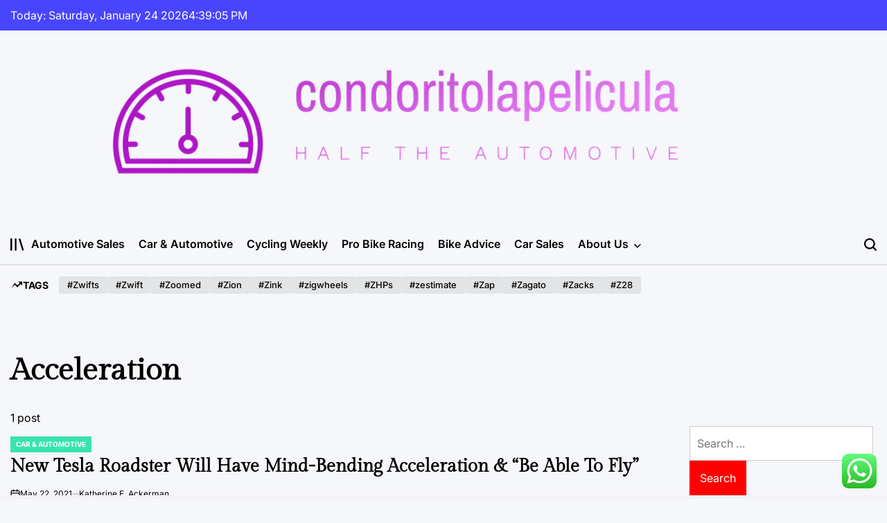

--- FILE ---
content_type: text/html; charset=UTF-8
request_url: https://condoritolapelicula.com/tag/acceleration
body_size: 20271
content:
    <!doctype html>
<html lang="en-US">
    <head>
        <meta charset="UTF-8">
        <meta name="viewport" content="width=device-width, initial-scale=1">
        <link rel="profile" href="https://gmpg.org/xfn/11">
        <title>Acceleration &#8211; condoritolapelicula</title>
<meta name='robots' content='max-image-preview:large' />
<link rel="alternate" type="application/rss+xml" title="condoritolapelicula &raquo; Feed" href="https://condoritolapelicula.com/feed" />
<link rel="alternate" type="application/rss+xml" title="condoritolapelicula &raquo; Comments Feed" href="https://condoritolapelicula.com/comments/feed" />
<link rel="alternate" type="application/rss+xml" title="condoritolapelicula &raquo; Acceleration Tag Feed" href="https://condoritolapelicula.com/tag/acceleration/feed" />
<style id='wp-img-auto-sizes-contain-inline-css'>
img:is([sizes=auto i],[sizes^="auto," i]){contain-intrinsic-size:3000px 1500px}
/*# sourceURL=wp-img-auto-sizes-contain-inline-css */
</style>
<link rel='stylesheet' id='ht_ctc_main_css-css' href='https://condoritolapelicula.com/wp-content/plugins/click-to-chat-for-whatsapp/new/inc/assets/css/main.css?ver=4.36' media='all' />
<style id='wp-emoji-styles-inline-css'>

	img.wp-smiley, img.emoji {
		display: inline !important;
		border: none !important;
		box-shadow: none !important;
		height: 1em !important;
		width: 1em !important;
		margin: 0 0.07em !important;
		vertical-align: -0.1em !important;
		background: none !important;
		padding: 0 !important;
	}
/*# sourceURL=wp-emoji-styles-inline-css */
</style>
<style id='wp-block-library-inline-css'>
:root{--wp-block-synced-color:#7a00df;--wp-block-synced-color--rgb:122,0,223;--wp-bound-block-color:var(--wp-block-synced-color);--wp-editor-canvas-background:#ddd;--wp-admin-theme-color:#007cba;--wp-admin-theme-color--rgb:0,124,186;--wp-admin-theme-color-darker-10:#006ba1;--wp-admin-theme-color-darker-10--rgb:0,107,160.5;--wp-admin-theme-color-darker-20:#005a87;--wp-admin-theme-color-darker-20--rgb:0,90,135;--wp-admin-border-width-focus:2px}@media (min-resolution:192dpi){:root{--wp-admin-border-width-focus:1.5px}}.wp-element-button{cursor:pointer}:root .has-very-light-gray-background-color{background-color:#eee}:root .has-very-dark-gray-background-color{background-color:#313131}:root .has-very-light-gray-color{color:#eee}:root .has-very-dark-gray-color{color:#313131}:root .has-vivid-green-cyan-to-vivid-cyan-blue-gradient-background{background:linear-gradient(135deg,#00d084,#0693e3)}:root .has-purple-crush-gradient-background{background:linear-gradient(135deg,#34e2e4,#4721fb 50%,#ab1dfe)}:root .has-hazy-dawn-gradient-background{background:linear-gradient(135deg,#faaca8,#dad0ec)}:root .has-subdued-olive-gradient-background{background:linear-gradient(135deg,#fafae1,#67a671)}:root .has-atomic-cream-gradient-background{background:linear-gradient(135deg,#fdd79a,#004a59)}:root .has-nightshade-gradient-background{background:linear-gradient(135deg,#330968,#31cdcf)}:root .has-midnight-gradient-background{background:linear-gradient(135deg,#020381,#2874fc)}:root{--wp--preset--font-size--normal:16px;--wp--preset--font-size--huge:42px}.has-regular-font-size{font-size:1em}.has-larger-font-size{font-size:2.625em}.has-normal-font-size{font-size:var(--wp--preset--font-size--normal)}.has-huge-font-size{font-size:var(--wp--preset--font-size--huge)}.has-text-align-center{text-align:center}.has-text-align-left{text-align:left}.has-text-align-right{text-align:right}.has-fit-text{white-space:nowrap!important}#end-resizable-editor-section{display:none}.aligncenter{clear:both}.items-justified-left{justify-content:flex-start}.items-justified-center{justify-content:center}.items-justified-right{justify-content:flex-end}.items-justified-space-between{justify-content:space-between}.screen-reader-text{border:0;clip-path:inset(50%);height:1px;margin:-1px;overflow:hidden;padding:0;position:absolute;width:1px;word-wrap:normal!important}.screen-reader-text:focus{background-color:#ddd;clip-path:none;color:#444;display:block;font-size:1em;height:auto;left:5px;line-height:normal;padding:15px 23px 14px;text-decoration:none;top:5px;width:auto;z-index:100000}html :where(.has-border-color){border-style:solid}html :where([style*=border-top-color]){border-top-style:solid}html :where([style*=border-right-color]){border-right-style:solid}html :where([style*=border-bottom-color]){border-bottom-style:solid}html :where([style*=border-left-color]){border-left-style:solid}html :where([style*=border-width]){border-style:solid}html :where([style*=border-top-width]){border-top-style:solid}html :where([style*=border-right-width]){border-right-style:solid}html :where([style*=border-bottom-width]){border-bottom-style:solid}html :where([style*=border-left-width]){border-left-style:solid}html :where(img[class*=wp-image-]){height:auto;max-width:100%}:where(figure){margin:0 0 1em}html :where(.is-position-sticky){--wp-admin--admin-bar--position-offset:var(--wp-admin--admin-bar--height,0px)}@media screen and (max-width:600px){html :where(.is-position-sticky){--wp-admin--admin-bar--position-offset:0px}}

/*# sourceURL=wp-block-library-inline-css */
</style><style id='global-styles-inline-css'>
:root{--wp--preset--aspect-ratio--square: 1;--wp--preset--aspect-ratio--4-3: 4/3;--wp--preset--aspect-ratio--3-4: 3/4;--wp--preset--aspect-ratio--3-2: 3/2;--wp--preset--aspect-ratio--2-3: 2/3;--wp--preset--aspect-ratio--16-9: 16/9;--wp--preset--aspect-ratio--9-16: 9/16;--wp--preset--color--black: #000000;--wp--preset--color--cyan-bluish-gray: #abb8c3;--wp--preset--color--white: #ffffff;--wp--preset--color--pale-pink: #f78da7;--wp--preset--color--vivid-red: #cf2e2e;--wp--preset--color--luminous-vivid-orange: #ff6900;--wp--preset--color--luminous-vivid-amber: #fcb900;--wp--preset--color--light-green-cyan: #7bdcb5;--wp--preset--color--vivid-green-cyan: #00d084;--wp--preset--color--pale-cyan-blue: #8ed1fc;--wp--preset--color--vivid-cyan-blue: #0693e3;--wp--preset--color--vivid-purple: #9b51e0;--wp--preset--gradient--vivid-cyan-blue-to-vivid-purple: linear-gradient(135deg,rgb(6,147,227) 0%,rgb(155,81,224) 100%);--wp--preset--gradient--light-green-cyan-to-vivid-green-cyan: linear-gradient(135deg,rgb(122,220,180) 0%,rgb(0,208,130) 100%);--wp--preset--gradient--luminous-vivid-amber-to-luminous-vivid-orange: linear-gradient(135deg,rgb(252,185,0) 0%,rgb(255,105,0) 100%);--wp--preset--gradient--luminous-vivid-orange-to-vivid-red: linear-gradient(135deg,rgb(255,105,0) 0%,rgb(207,46,46) 100%);--wp--preset--gradient--very-light-gray-to-cyan-bluish-gray: linear-gradient(135deg,rgb(238,238,238) 0%,rgb(169,184,195) 100%);--wp--preset--gradient--cool-to-warm-spectrum: linear-gradient(135deg,rgb(74,234,220) 0%,rgb(151,120,209) 20%,rgb(207,42,186) 40%,rgb(238,44,130) 60%,rgb(251,105,98) 80%,rgb(254,248,76) 100%);--wp--preset--gradient--blush-light-purple: linear-gradient(135deg,rgb(255,206,236) 0%,rgb(152,150,240) 100%);--wp--preset--gradient--blush-bordeaux: linear-gradient(135deg,rgb(254,205,165) 0%,rgb(254,45,45) 50%,rgb(107,0,62) 100%);--wp--preset--gradient--luminous-dusk: linear-gradient(135deg,rgb(255,203,112) 0%,rgb(199,81,192) 50%,rgb(65,88,208) 100%);--wp--preset--gradient--pale-ocean: linear-gradient(135deg,rgb(255,245,203) 0%,rgb(182,227,212) 50%,rgb(51,167,181) 100%);--wp--preset--gradient--electric-grass: linear-gradient(135deg,rgb(202,248,128) 0%,rgb(113,206,126) 100%);--wp--preset--gradient--midnight: linear-gradient(135deg,rgb(2,3,129) 0%,rgb(40,116,252) 100%);--wp--preset--font-size--small: 13px;--wp--preset--font-size--medium: 20px;--wp--preset--font-size--large: 36px;--wp--preset--font-size--x-large: 42px;--wp--preset--spacing--20: 0.44rem;--wp--preset--spacing--30: 0.67rem;--wp--preset--spacing--40: 1rem;--wp--preset--spacing--50: 1.5rem;--wp--preset--spacing--60: 2.25rem;--wp--preset--spacing--70: 3.38rem;--wp--preset--spacing--80: 5.06rem;--wp--preset--shadow--natural: 6px 6px 9px rgba(0, 0, 0, 0.2);--wp--preset--shadow--deep: 12px 12px 50px rgba(0, 0, 0, 0.4);--wp--preset--shadow--sharp: 6px 6px 0px rgba(0, 0, 0, 0.2);--wp--preset--shadow--outlined: 6px 6px 0px -3px rgb(255, 255, 255), 6px 6px rgb(0, 0, 0);--wp--preset--shadow--crisp: 6px 6px 0px rgb(0, 0, 0);}:where(.is-layout-flex){gap: 0.5em;}:where(.is-layout-grid){gap: 0.5em;}body .is-layout-flex{display: flex;}.is-layout-flex{flex-wrap: wrap;align-items: center;}.is-layout-flex > :is(*, div){margin: 0;}body .is-layout-grid{display: grid;}.is-layout-grid > :is(*, div){margin: 0;}:where(.wp-block-columns.is-layout-flex){gap: 2em;}:where(.wp-block-columns.is-layout-grid){gap: 2em;}:where(.wp-block-post-template.is-layout-flex){gap: 1.25em;}:where(.wp-block-post-template.is-layout-grid){gap: 1.25em;}.has-black-color{color: var(--wp--preset--color--black) !important;}.has-cyan-bluish-gray-color{color: var(--wp--preset--color--cyan-bluish-gray) !important;}.has-white-color{color: var(--wp--preset--color--white) !important;}.has-pale-pink-color{color: var(--wp--preset--color--pale-pink) !important;}.has-vivid-red-color{color: var(--wp--preset--color--vivid-red) !important;}.has-luminous-vivid-orange-color{color: var(--wp--preset--color--luminous-vivid-orange) !important;}.has-luminous-vivid-amber-color{color: var(--wp--preset--color--luminous-vivid-amber) !important;}.has-light-green-cyan-color{color: var(--wp--preset--color--light-green-cyan) !important;}.has-vivid-green-cyan-color{color: var(--wp--preset--color--vivid-green-cyan) !important;}.has-pale-cyan-blue-color{color: var(--wp--preset--color--pale-cyan-blue) !important;}.has-vivid-cyan-blue-color{color: var(--wp--preset--color--vivid-cyan-blue) !important;}.has-vivid-purple-color{color: var(--wp--preset--color--vivid-purple) !important;}.has-black-background-color{background-color: var(--wp--preset--color--black) !important;}.has-cyan-bluish-gray-background-color{background-color: var(--wp--preset--color--cyan-bluish-gray) !important;}.has-white-background-color{background-color: var(--wp--preset--color--white) !important;}.has-pale-pink-background-color{background-color: var(--wp--preset--color--pale-pink) !important;}.has-vivid-red-background-color{background-color: var(--wp--preset--color--vivid-red) !important;}.has-luminous-vivid-orange-background-color{background-color: var(--wp--preset--color--luminous-vivid-orange) !important;}.has-luminous-vivid-amber-background-color{background-color: var(--wp--preset--color--luminous-vivid-amber) !important;}.has-light-green-cyan-background-color{background-color: var(--wp--preset--color--light-green-cyan) !important;}.has-vivid-green-cyan-background-color{background-color: var(--wp--preset--color--vivid-green-cyan) !important;}.has-pale-cyan-blue-background-color{background-color: var(--wp--preset--color--pale-cyan-blue) !important;}.has-vivid-cyan-blue-background-color{background-color: var(--wp--preset--color--vivid-cyan-blue) !important;}.has-vivid-purple-background-color{background-color: var(--wp--preset--color--vivid-purple) !important;}.has-black-border-color{border-color: var(--wp--preset--color--black) !important;}.has-cyan-bluish-gray-border-color{border-color: var(--wp--preset--color--cyan-bluish-gray) !important;}.has-white-border-color{border-color: var(--wp--preset--color--white) !important;}.has-pale-pink-border-color{border-color: var(--wp--preset--color--pale-pink) !important;}.has-vivid-red-border-color{border-color: var(--wp--preset--color--vivid-red) !important;}.has-luminous-vivid-orange-border-color{border-color: var(--wp--preset--color--luminous-vivid-orange) !important;}.has-luminous-vivid-amber-border-color{border-color: var(--wp--preset--color--luminous-vivid-amber) !important;}.has-light-green-cyan-border-color{border-color: var(--wp--preset--color--light-green-cyan) !important;}.has-vivid-green-cyan-border-color{border-color: var(--wp--preset--color--vivid-green-cyan) !important;}.has-pale-cyan-blue-border-color{border-color: var(--wp--preset--color--pale-cyan-blue) !important;}.has-vivid-cyan-blue-border-color{border-color: var(--wp--preset--color--vivid-cyan-blue) !important;}.has-vivid-purple-border-color{border-color: var(--wp--preset--color--vivid-purple) !important;}.has-vivid-cyan-blue-to-vivid-purple-gradient-background{background: var(--wp--preset--gradient--vivid-cyan-blue-to-vivid-purple) !important;}.has-light-green-cyan-to-vivid-green-cyan-gradient-background{background: var(--wp--preset--gradient--light-green-cyan-to-vivid-green-cyan) !important;}.has-luminous-vivid-amber-to-luminous-vivid-orange-gradient-background{background: var(--wp--preset--gradient--luminous-vivid-amber-to-luminous-vivid-orange) !important;}.has-luminous-vivid-orange-to-vivid-red-gradient-background{background: var(--wp--preset--gradient--luminous-vivid-orange-to-vivid-red) !important;}.has-very-light-gray-to-cyan-bluish-gray-gradient-background{background: var(--wp--preset--gradient--very-light-gray-to-cyan-bluish-gray) !important;}.has-cool-to-warm-spectrum-gradient-background{background: var(--wp--preset--gradient--cool-to-warm-spectrum) !important;}.has-blush-light-purple-gradient-background{background: var(--wp--preset--gradient--blush-light-purple) !important;}.has-blush-bordeaux-gradient-background{background: var(--wp--preset--gradient--blush-bordeaux) !important;}.has-luminous-dusk-gradient-background{background: var(--wp--preset--gradient--luminous-dusk) !important;}.has-pale-ocean-gradient-background{background: var(--wp--preset--gradient--pale-ocean) !important;}.has-electric-grass-gradient-background{background: var(--wp--preset--gradient--electric-grass) !important;}.has-midnight-gradient-background{background: var(--wp--preset--gradient--midnight) !important;}.has-small-font-size{font-size: var(--wp--preset--font-size--small) !important;}.has-medium-font-size{font-size: var(--wp--preset--font-size--medium) !important;}.has-large-font-size{font-size: var(--wp--preset--font-size--large) !important;}.has-x-large-font-size{font-size: var(--wp--preset--font-size--x-large) !important;}
/*# sourceURL=global-styles-inline-css */
</style>

<style id='classic-theme-styles-inline-css'>
/*! This file is auto-generated */
.wp-block-button__link{color:#fff;background-color:#32373c;border-radius:9999px;box-shadow:none;text-decoration:none;padding:calc(.667em + 2px) calc(1.333em + 2px);font-size:1.125em}.wp-block-file__button{background:#32373c;color:#fff;text-decoration:none}
/*# sourceURL=/wp-includes/css/classic-themes.min.css */
</style>
<link rel='stylesheet' id='ez-toc-css' href='https://condoritolapelicula.com/wp-content/plugins/easy-table-of-contents/assets/css/screen.min.css?ver=2.0.80' media='all' />
<style id='ez-toc-inline-css'>
div#ez-toc-container .ez-toc-title {font-size: 120%;}div#ez-toc-container .ez-toc-title {font-weight: 500;}div#ez-toc-container ul li , div#ez-toc-container ul li a {font-size: 95%;}div#ez-toc-container ul li , div#ez-toc-container ul li a {font-weight: 500;}div#ez-toc-container nav ul ul li {font-size: 90%;}.ez-toc-box-title {font-weight: bold; margin-bottom: 10px; text-align: center; text-transform: uppercase; letter-spacing: 1px; color: #666; padding-bottom: 5px;position:absolute;top:-4%;left:5%;background-color: inherit;transition: top 0.3s ease;}.ez-toc-box-title.toc-closed {top:-25%;}
.ez-toc-container-direction {direction: ltr;}.ez-toc-counter ul{counter-reset: item ;}.ez-toc-counter nav ul li a::before {content: counters(item, '.', decimal) '. ';display: inline-block;counter-increment: item;flex-grow: 0;flex-shrink: 0;margin-right: .2em; float: left; }.ez-toc-widget-direction {direction: ltr;}.ez-toc-widget-container ul{counter-reset: item ;}.ez-toc-widget-container nav ul li a::before {content: counters(item, '.', decimal) '. ';display: inline-block;counter-increment: item;flex-grow: 0;flex-shrink: 0;margin-right: .2em; float: left; }
/*# sourceURL=ez-toc-inline-css */
</style>
<link rel='stylesheet' id='newsmachine-load-google-fonts-css' href='https://condoritolapelicula.com/wp-content/fonts/c4a03396f96555a3b20f5359697873a3.css?ver=1.0.4' media='all' />
<link rel='stylesheet' id='swiper-css' href='https://condoritolapelicula.com/wp-content/themes/newsmachine/assets/css/swiper-bundle.min.css?ver=6.9' media='all' />
<link rel='stylesheet' id='aos-css' href='https://condoritolapelicula.com/wp-content/themes/newsmachine/assets/css/aos.min.css?ver=6.9' media='all' />
<link rel='stylesheet' id='newsmachine-style-css' href='https://condoritolapelicula.com/wp-content/themes/newsmachine/style.css?ver=1.0.4' media='all' />
<style id='newsmachine-style-inline-css'>
        
                    .site-logo img {
            height:200px;
            }
                
/*# sourceURL=newsmachine-style-inline-css */
</style>
<link rel='stylesheet' id='newsmachine-preloader-css' href='https://condoritolapelicula.com/wp-content/themes/newsmachine/assets/css/preloader-style-10.css?ver=6.9' media='all' />
<script src="https://condoritolapelicula.com/wp-includes/js/jquery/jquery.min.js?ver=3.7.1" id="jquery-core-js"></script>
<script src="https://condoritolapelicula.com/wp-includes/js/jquery/jquery-migrate.min.js?ver=3.4.1" id="jquery-migrate-js"></script>
<link rel="https://api.w.org/" href="https://condoritolapelicula.com/wp-json/" /><link rel="alternate" title="JSON" type="application/json" href="https://condoritolapelicula.com/wp-json/wp/v2/tags/2296" /><link rel="EditURI" type="application/rsd+xml" title="RSD" href="https://condoritolapelicula.com/xmlrpc.php?rsd" />
<meta name="generator" content="WordPress 6.9" />
<!-- FIFU:meta:begin:image -->
<meta property="og:image" content="https://static2.srcdn.com/wordpress/wp-content/uploads/2021/05/Tesla-Roadster-second-generation-at-Peterson-Automotive-Museum.jpg" />
<!-- FIFU:meta:end:image --><!-- FIFU:meta:begin:twitter -->
<meta name="twitter:card" content="summary_large_image" />
<meta name="twitter:title" content="New Tesla Roadster Will Have Mind-Bending Acceleration &#038; &#8220;Be Able To Fly&#8221;" />
<meta name="twitter:description" content="" />
<meta name="twitter:image" content="https://static2.srcdn.com/wordpress/wp-content/uploads/2021/05/Tesla-Roadster-second-generation-at-Peterson-Automotive-Museum.jpg" />
<!-- FIFU:meta:end:twitter --><!-- HFCM by 99 Robots - Snippet # 1: conconcord -->
<meta name="contconcord"  content="u0hbQJLcqedeGtrVKjoSC8hWemzkgOUE" >
<!-- /end HFCM by 99 Robots -->
<link rel="icon" href="https://condoritolapelicula.com/wp-content/uploads/2025/07/cropped-cover-scaled-1-32x32.png" sizes="32x32" />
<link rel="icon" href="https://condoritolapelicula.com/wp-content/uploads/2025/07/cropped-cover-scaled-1-192x192.png" sizes="192x192" />
<link rel="apple-touch-icon" href="https://condoritolapelicula.com/wp-content/uploads/2025/07/cropped-cover-scaled-1-180x180.png" />
<meta name="msapplication-TileImage" content="https://condoritolapelicula.com/wp-content/uploads/2025/07/cropped-cover-scaled-1-270x270.png" />
    </head>
<body class="archive tag tag-acceleration tag-2296 wp-custom-logo wp-embed-responsive wp-theme-newsmachine hfeed has-sidebar right-sidebar has-sticky-sidebar">
<div id="page" class="site">
    <a class="skip-link screen-reader-text" href="#site-content">Skip to content</a>

    <div id="wpi-topbar" class="site-topbar hide-on-mobile">
        <div class="wrapper-fluid topbar-wrapper">
            <div class="topbar-components topbar-components-left">
                                    <div class="site-topbar-component topbar-component-date">

                        Today:
                        Saturday, January 24 2026                    </div>
                                                    <div class="site-topbar-component topbar-component-clock">
                        <div class="wpi-display-clock"></div>
                    </div>
                            </div>
            <div class="topbar-components topbar-components-right">
                
                        </div>
        </div>
    </div>



<header id="masthead" class="site-header site-header-3 has-header-image data-bg"
        data-background="https://condoritolapelicula.com/wp-content/uploads/2025/07/cropped-damil-gettyimages-723504579-670.avif"
     >
    <div class="site-header-responsive has-sticky-navigation hide-on-desktop">
    <div class="wrapper header-wrapper">
        <div class="header-components header-components-left">
            <button class="toggle nav-toggle" data-toggle-target=".menu-modal" data-toggle-body-class="showing-menu-modal" aria-expanded="false" data-set-focus=".close-nav-toggle">
                <span class="wpi-menu-icon">
                    <span></span>
                    <span></span>
                </span>
            </button><!-- .nav-toggle -->
        </div>
        <div class="header-components header-components-center">

            <div class="site-branding">
                                    <div class="site-logo">
                        <a href="https://condoritolapelicula.com/" class="custom-logo-link" rel="home"><img width="999" height="180" src="https://condoritolapelicula.com/wp-content/uploads/2025/07/cropped-default.png" class="custom-logo" alt="condoritolapelicula" decoding="async" fetchpriority="high" srcset="https://condoritolapelicula.com/wp-content/uploads/2025/07/cropped-default.png 999w, https://condoritolapelicula.com/wp-content/uploads/2025/07/cropped-default-300x54.png 300w, https://condoritolapelicula.com/wp-content/uploads/2025/07/cropped-default-768x138.png 768w" sizes="(max-width: 999px) 100vw, 999px" /></a>                    </div>
                                        <div class="screen-reader-text">
                        <a href="https://condoritolapelicula.com/">condoritolapelicula</a></div>
                                </div><!-- .site-branding -->
        </div>
        <div class="header-components header-components-right">
            <button class="toggle search-toggle" data-toggle-target=".search-modal" data-toggle-body-class="showing-search-modal" data-set-focus=".search-modal .search-field" aria-expanded="false">
                <svg class="svg-icon" aria-hidden="true" role="img" focusable="false" xmlns="http://www.w3.org/2000/svg" width="18" height="18" viewBox="0 0 18 18"><path fill="currentColor" d="M 7.117188 0.0351562 C 5.304688 0.226562 3.722656 0.960938 2.425781 2.203125 C 1.152344 3.421875 0.359375 4.964844 0.0820312 6.753906 C -0.00390625 7.304688 -0.00390625 8.445312 0.0820312 8.992188 C 0.625 12.5 3.265625 15.132812 6.785156 15.667969 C 7.335938 15.753906 8.414062 15.753906 8.964844 15.667969 C 10.148438 15.484375 11.261719 15.066406 12.179688 14.457031 C 12.375 14.328125 12.546875 14.214844 12.566406 14.207031 C 12.578125 14.199219 13.414062 15.007812 14.410156 16.003906 C 15.832031 17.421875 16.261719 17.832031 16.398438 17.898438 C 16.542969 17.964844 16.632812 17.984375 16.875 17.980469 C 17.128906 17.980469 17.203125 17.964844 17.355469 17.882812 C 17.597656 17.757812 17.777344 17.574219 17.890625 17.335938 C 17.964844 17.171875 17.984375 17.089844 17.984375 16.859375 C 17.980469 16.371094 18.011719 16.414062 15.988281 14.363281 L 14.207031 12.5625 L 14.460938 12.175781 C 15.074219 11.242188 15.484375 10.152344 15.667969 8.992188 C 15.753906 8.445312 15.753906 7.304688 15.667969 6.75 C 15.398438 4.976562 14.597656 3.421875 13.324219 2.203125 C 12.144531 1.070312 10.75 0.371094 9.125 0.101562 C 8.644531 0.0195312 7.574219 -0.015625 7.117188 0.0351562 Z M 8.941406 2.355469 C 10.972656 2.753906 12.625 4.226562 13.234375 6.1875 C 13.78125 7.953125 13.453125 9.824219 12.339844 11.285156 C 12.058594 11.65625 11.433594 12.25 11.054688 12.503906 C 9.355469 13.660156 7.1875 13.8125 5.367188 12.898438 C 2.886719 11.652344 1.691406 8.835938 2.515625 6.1875 C 3.132812 4.222656 4.796875 2.730469 6.808594 2.359375 C 7.332031 2.261719 7.398438 2.257812 8.015625 2.265625 C 8.382812 2.277344 8.683594 2.304688 8.941406 2.355469 Z M 8.941406 2.355469 " /></svg>            </button><!-- .search-toggle -->
        </div>
    </div>
</div>    <div class="site-header-desktop hide-on-tablet hide-on-mobile">
        <div class="header-branding-area">
            <div class="wrapper header-wrapper">
                <div class="header-components header-components-left">
                    
<div class="site-branding">
            <div class="site-logo">
            <a href="https://condoritolapelicula.com/" class="custom-logo-link" rel="home"><img width="999" height="180" src="https://condoritolapelicula.com/wp-content/uploads/2025/07/cropped-default.png" class="custom-logo" alt="condoritolapelicula" decoding="async" srcset="https://condoritolapelicula.com/wp-content/uploads/2025/07/cropped-default.png 999w, https://condoritolapelicula.com/wp-content/uploads/2025/07/cropped-default-300x54.png 300w, https://condoritolapelicula.com/wp-content/uploads/2025/07/cropped-default-768x138.png 768w" sizes="(max-width: 999px) 100vw, 999px" /></a>        </div>
                    <div class="screen-reader-text">
                <a href="https://condoritolapelicula.com/">condoritolapelicula</a>
            </div>
            
    </div><!-- .site-branding -->
                </div>


                
            </div>
        </div>
        <div class="header-navigation-area">
            <div class="wrapper header-wrapper">
                                    <div class="header-components header-components-left">
                        <div class="site-drawer-menu-icon" aria-label="Open menu" tabindex="0">
                            <svg class="svg-icon" aria-hidden="true" role="img" focusable="false" xmlns="http://www.w3.org/2000/svg" width="20" height="20" viewBox="0 0 25 22"><path fill="currentColor" d="M8 22V0h3v22zm13.423-.044L14.998.916l2.87-.877 6.424 21.041-2.87.876ZM0 22V0h3v22z" /></svg>                        </div>

                        <div class="header-navigation-wrapper">
                                                            <nav class="primary-menu-wrapper"
                                     aria-label="Horizontal">
                                    <ul class="primary-menu reset-list-style">
                                        <li id="menu-item-5144" class="menu-item menu-item-type-taxonomy menu-item-object-category menu-item-5144"><a href="https://condoritolapelicula.com/category/automotive-sales">Automotive Sales</a></li>
<li id="menu-item-5146" class="menu-item menu-item-type-taxonomy menu-item-object-category menu-item-5146"><a href="https://condoritolapelicula.com/category/car-automotive">Car &amp; Automotive</a></li>
<li id="menu-item-5148" class="menu-item menu-item-type-taxonomy menu-item-object-category menu-item-5148"><a href="https://condoritolapelicula.com/category/cycling-weekly">Cycling Weekly</a></li>
<li id="menu-item-5149" class="menu-item menu-item-type-taxonomy menu-item-object-category menu-item-5149"><a href="https://condoritolapelicula.com/category/pro-bike-racing">Pro Bike Racing</a></li>
<li id="menu-item-5145" class="menu-item menu-item-type-taxonomy menu-item-object-category menu-item-5145"><a href="https://condoritolapelicula.com/category/bike-advice">Bike Advice</a></li>
<li id="menu-item-5147" class="menu-item menu-item-type-taxonomy menu-item-object-category menu-item-5147"><a href="https://condoritolapelicula.com/category/car-sales">Car Sales</a></li>
<li id="menu-item-5139" class="menu-item menu-item-type-post_type menu-item-object-page menu-item-has-children menu-item-5139"><a href="https://condoritolapelicula.com/about-us">About Us<span class="icon"><svg class="svg-icon" aria-hidden="true" role="img" focusable="false" xmlns="http://www.w3.org/2000/svg" width="20" height="12" viewBox="0 0 20 12"><polygon fill="currentColor" points="1319.899 365.778 1327.678 358 1329.799 360.121 1319.899 370.021 1310 360.121 1312.121 358" transform="translate(-1310 -358)" /></svg></span></a>
<ul class="sub-menu">
	<li id="menu-item-5140" class="menu-item menu-item-type-post_type menu-item-object-page menu-item-5140"><a href="https://condoritolapelicula.com/advertise-here">Advertise Here</a></li>
	<li id="menu-item-5141" class="menu-item menu-item-type-post_type menu-item-object-page menu-item-5141"><a href="https://condoritolapelicula.com/contact-us">Contact Us</a></li>
	<li id="menu-item-5142" class="menu-item menu-item-type-post_type menu-item-object-page menu-item-5142"><a href="https://condoritolapelicula.com/privacy-policy">Privacy Policy</a></li>
	<li id="menu-item-5143" class="menu-item menu-item-type-post_type menu-item-object-page menu-item-5143"><a href="https://condoritolapelicula.com/sitemap">Sitemap</a></li>
</ul>
</li>
                                    </ul>
                                </nav><!-- .primary-menu-wrapper -->
                                                        </div><!-- .header-navigation-wrapper -->
                    </div>
                                <div class="header-components header-components-right">
                        <button class="toggle search-toggle desktop-search-toggle" data-toggle-target=".search-modal" data-toggle-body-class="showing-search-modal" data-set-focus=".search-modal .search-field" aria-expanded="false">
                            <svg class="svg-icon" aria-hidden="true" role="img" focusable="false" xmlns="http://www.w3.org/2000/svg" width="18" height="18" viewBox="0 0 18 18"><path fill="currentColor" d="M 7.117188 0.0351562 C 5.304688 0.226562 3.722656 0.960938 2.425781 2.203125 C 1.152344 3.421875 0.359375 4.964844 0.0820312 6.753906 C -0.00390625 7.304688 -0.00390625 8.445312 0.0820312 8.992188 C 0.625 12.5 3.265625 15.132812 6.785156 15.667969 C 7.335938 15.753906 8.414062 15.753906 8.964844 15.667969 C 10.148438 15.484375 11.261719 15.066406 12.179688 14.457031 C 12.375 14.328125 12.546875 14.214844 12.566406 14.207031 C 12.578125 14.199219 13.414062 15.007812 14.410156 16.003906 C 15.832031 17.421875 16.261719 17.832031 16.398438 17.898438 C 16.542969 17.964844 16.632812 17.984375 16.875 17.980469 C 17.128906 17.980469 17.203125 17.964844 17.355469 17.882812 C 17.597656 17.757812 17.777344 17.574219 17.890625 17.335938 C 17.964844 17.171875 17.984375 17.089844 17.984375 16.859375 C 17.980469 16.371094 18.011719 16.414062 15.988281 14.363281 L 14.207031 12.5625 L 14.460938 12.175781 C 15.074219 11.242188 15.484375 10.152344 15.667969 8.992188 C 15.753906 8.445312 15.753906 7.304688 15.667969 6.75 C 15.398438 4.976562 14.597656 3.421875 13.324219 2.203125 C 12.144531 1.070312 10.75 0.371094 9.125 0.101562 C 8.644531 0.0195312 7.574219 -0.015625 7.117188 0.0351562 Z M 8.941406 2.355469 C 10.972656 2.753906 12.625 4.226562 13.234375 6.1875 C 13.78125 7.953125 13.453125 9.824219 12.339844 11.285156 C 12.058594 11.65625 11.433594 12.25 11.054688 12.503906 C 9.355469 13.660156 7.1875 13.8125 5.367188 12.898438 C 2.886719 11.652344 1.691406 8.835938 2.515625 6.1875 C 3.132812 4.222656 4.796875 2.730469 6.808594 2.359375 C 7.332031 2.261719 7.398438 2.257812 8.015625 2.265625 C 8.382812 2.277344 8.683594 2.304688 8.941406 2.355469 Z M 8.941406 2.355469 " /></svg>                        </button><!-- .search-toggle -->
                </div>
            </div>
        </div>
    </div>
</header><!-- #masthead -->

<div class="search-modal cover-modal" data-modal-target-string=".search-modal" role="dialog" aria-modal="true" aria-label="Search">
    <div class="search-modal-inner modal-inner">
        <div class="wrapper">
            <div class="search-modal-panel">
                <h2>What are You Looking For?</h2>
                <div class="search-modal-form">
                    <form role="search" aria-label="Search for:" method="get" class="search-form" action="https://condoritolapelicula.com/">
				<label>
					<span class="screen-reader-text">Search for:</span>
					<input type="search" class="search-field" placeholder="Search &hellip;" value="" name="s" />
				</label>
				<input type="submit" class="search-submit" value="Search" />
			</form>                </div>

                            <div class="search-modal-articles">
                                    <h2>
                        Trending Mag                    </h2>
                                <div class="wpi-search-articles">
                                            <article id="search-articles-8378" class="wpi-post wpi-post-default post-8378 post type-post status-publish format-standard has-post-thumbnail hentry category-bike-advice">
                                                            <div class="entry-image entry-image-medium image-hover-effect hover-effect-shine">
                                    <a class="post-thumbnail" href="https://condoritolapelicula.com/5-poster-maker-platforms-powered-by-ai-for-marketers.html"
                                       aria-hidden="true" tabindex="-1">
                                        <img post-id="8378" fifu-featured="1" width="300" height="160" src="https://cdn.prod.website-files.com/5f4961db91010338c02e6739/64b0e75aef7723a6b9b5da66_AI%20Magic%20for%20Graphic%20Design-01.jpg" class="attachment-medium size-medium wp-post-image" alt="5 Poster Maker Platforms Powered by AI for Marketers" title="5 Poster Maker Platforms Powered by AI for Marketers" title="5 Poster Maker Platforms Powered by AI for Marketers" decoding="async" />                                    </a>
                                </div>
                                                        <div class="entry-details">
                                                                <h3 class="entry-title entry-title-small">
                                    <a href="https://condoritolapelicula.com/5-poster-maker-platforms-powered-by-ai-for-marketers.html">5 Poster Maker Platforms Powered by AI for Marketers</a>
                                </h3>
                                <div class="entry-meta-wrapper">
                                            <div class="entry-meta entry-date posted-on">
                            <span class="screen-reader-text">on</span>
            <svg class="svg-icon" aria-hidden="true" role="img" focusable="false" xmlns="http://www.w3.org/2000/svg" width="18" height="19" viewBox="0 0 18 19"><path fill="currentColor" d="M4.60069444,4.09375 L3.25,4.09375 C2.47334957,4.09375 1.84375,4.72334957 1.84375,5.5 L1.84375,7.26736111 L16.15625,7.26736111 L16.15625,5.5 C16.15625,4.72334957 15.5266504,4.09375 14.75,4.09375 L13.3993056,4.09375 L13.3993056,4.55555556 C13.3993056,5.02154581 13.0215458,5.39930556 12.5555556,5.39930556 C12.0895653,5.39930556 11.7118056,5.02154581 11.7118056,4.55555556 L11.7118056,4.09375 L6.28819444,4.09375 L6.28819444,4.55555556 C6.28819444,5.02154581 5.9104347,5.39930556 5.44444444,5.39930556 C4.97845419,5.39930556 4.60069444,5.02154581 4.60069444,4.55555556 L4.60069444,4.09375 Z M6.28819444,2.40625 L11.7118056,2.40625 L11.7118056,1 C11.7118056,0.534009742 12.0895653,0.15625 12.5555556,0.15625 C13.0215458,0.15625 13.3993056,0.534009742 13.3993056,1 L13.3993056,2.40625 L14.75,2.40625 C16.4586309,2.40625 17.84375,3.79136906 17.84375,5.5 L17.84375,15.875 C17.84375,17.5836309 16.4586309,18.96875 14.75,18.96875 L3.25,18.96875 C1.54136906,18.96875 0.15625,17.5836309 0.15625,15.875 L0.15625,5.5 C0.15625,3.79136906 1.54136906,2.40625 3.25,2.40625 L4.60069444,2.40625 L4.60069444,1 C4.60069444,0.534009742 4.97845419,0.15625 5.44444444,0.15625 C5.9104347,0.15625 6.28819444,0.534009742 6.28819444,1 L6.28819444,2.40625 Z M1.84375,8.95486111 L1.84375,15.875 C1.84375,16.6516504 2.47334957,17.28125 3.25,17.28125 L14.75,17.28125 C15.5266504,17.28125 16.15625,16.6516504 16.15625,15.875 L16.15625,8.95486111 L1.84375,8.95486111 Z" /></svg><a href="https://condoritolapelicula.com/5-poster-maker-platforms-powered-by-ai-for-marketers.html" rel="bookmark"><time class="entry-date published" datetime="2025-12-16T07:55:18+00:00">December 16, 2025</time><time class="updated" datetime="2025-12-16T07:55:23+00:00">December 16, 2025</time></a>        </div>
                                                                                    <div class="entry-meta-separator"></div>
                                                                                <div class="entry-meta entry-author posted-by">
                            <span class="screen-reader-text">Posted by</span>
            <svg class="svg-icon" aria-hidden="true" role="img" focusable="false" xmlns="http://www.w3.org/2000/svg" width="18" height="20" viewBox="0 0 18 20"><path fill="currentColor" d="M18,19 C18,19.5522847 17.5522847,20 17,20 C16.4477153,20 16,19.5522847 16,19 L16,17 C16,15.3431458 14.6568542,14 13,14 L5,14 C3.34314575,14 2,15.3431458 2,17 L2,19 C2,19.5522847 1.55228475,20 1,20 C0.44771525,20 0,19.5522847 0,19 L0,17 C0,14.2385763 2.23857625,12 5,12 L13,12 C15.7614237,12 18,14.2385763 18,17 L18,19 Z M9,10 C6.23857625,10 4,7.76142375 4,5 C4,2.23857625 6.23857625,0 9,0 C11.7614237,0 14,2.23857625 14,5 C14,7.76142375 11.7614237,10 9,10 Z M9,8 C10.6568542,8 12,6.65685425 12,5 C12,3.34314575 10.6568542,2 9,2 C7.34314575,2 6,3.34314575 6,5 C6,6.65685425 7.34314575,8 9,8 Z" /></svg><a href="https://condoritolapelicula.com/author/katherine-e-ackerman" class="text-decoration-reset">Katherine E. Ackerman</a>        </div>
                                        </div>
                            </div>
                        </article>
                                            <article id="search-articles-8365" class="wpi-post wpi-post-default post-8365 post type-post status-publish format-standard has-post-thumbnail hentry category-car-automotive">
                                                            <div class="entry-image entry-image-medium image-hover-effect hover-effect-shine">
                                    <a class="post-thumbnail" href="https://condoritolapelicula.com/top-smart-reasons-to-choose-a-vinyl-wrap-for-your-vehicle.html"
                                       aria-hidden="true" tabindex="-1">
                                        <img post-id="8365" fifu-featured="1" width="300" height="200" src="https://gforce-films.com/wp-content/uploads/2022/02/AdobeStock_266585568-scaled.jpeg" class="attachment-medium size-medium wp-post-image" alt="Top Smart Reasons to Choose a Vinyl Wrap for Your Vehicle" title="Top Smart Reasons to Choose a Vinyl Wrap for Your Vehicle" title="Top Smart Reasons to Choose a Vinyl Wrap for Your Vehicle" decoding="async" />                                    </a>
                                </div>
                                                        <div class="entry-details">
                                                                <h3 class="entry-title entry-title-small">
                                    <a href="https://condoritolapelicula.com/top-smart-reasons-to-choose-a-vinyl-wrap-for-your-vehicle.html">Top Smart Reasons to Choose a Vinyl Wrap for Your Vehicle</a>
                                </h3>
                                <div class="entry-meta-wrapper">
                                            <div class="entry-meta entry-date posted-on">
                            <span class="screen-reader-text">on</span>
            <svg class="svg-icon" aria-hidden="true" role="img" focusable="false" xmlns="http://www.w3.org/2000/svg" width="18" height="19" viewBox="0 0 18 19"><path fill="currentColor" d="M4.60069444,4.09375 L3.25,4.09375 C2.47334957,4.09375 1.84375,4.72334957 1.84375,5.5 L1.84375,7.26736111 L16.15625,7.26736111 L16.15625,5.5 C16.15625,4.72334957 15.5266504,4.09375 14.75,4.09375 L13.3993056,4.09375 L13.3993056,4.55555556 C13.3993056,5.02154581 13.0215458,5.39930556 12.5555556,5.39930556 C12.0895653,5.39930556 11.7118056,5.02154581 11.7118056,4.55555556 L11.7118056,4.09375 L6.28819444,4.09375 L6.28819444,4.55555556 C6.28819444,5.02154581 5.9104347,5.39930556 5.44444444,5.39930556 C4.97845419,5.39930556 4.60069444,5.02154581 4.60069444,4.55555556 L4.60069444,4.09375 Z M6.28819444,2.40625 L11.7118056,2.40625 L11.7118056,1 C11.7118056,0.534009742 12.0895653,0.15625 12.5555556,0.15625 C13.0215458,0.15625 13.3993056,0.534009742 13.3993056,1 L13.3993056,2.40625 L14.75,2.40625 C16.4586309,2.40625 17.84375,3.79136906 17.84375,5.5 L17.84375,15.875 C17.84375,17.5836309 16.4586309,18.96875 14.75,18.96875 L3.25,18.96875 C1.54136906,18.96875 0.15625,17.5836309 0.15625,15.875 L0.15625,5.5 C0.15625,3.79136906 1.54136906,2.40625 3.25,2.40625 L4.60069444,2.40625 L4.60069444,1 C4.60069444,0.534009742 4.97845419,0.15625 5.44444444,0.15625 C5.9104347,0.15625 6.28819444,0.534009742 6.28819444,1 L6.28819444,2.40625 Z M1.84375,8.95486111 L1.84375,15.875 C1.84375,16.6516504 2.47334957,17.28125 3.25,17.28125 L14.75,17.28125 C15.5266504,17.28125 16.15625,16.6516504 16.15625,15.875 L16.15625,8.95486111 L1.84375,8.95486111 Z" /></svg><a href="https://condoritolapelicula.com/top-smart-reasons-to-choose-a-vinyl-wrap-for-your-vehicle.html" rel="bookmark"><time class="entry-date published" datetime="2025-07-17T01:10:22+00:00">July 17, 2025</time><time class="updated" datetime="2025-07-17T07:05:41+00:00">July 17, 2025</time></a>        </div>
                                                                                    <div class="entry-meta-separator"></div>
                                                                                <div class="entry-meta entry-author posted-by">
                            <span class="screen-reader-text">Posted by</span>
            <svg class="svg-icon" aria-hidden="true" role="img" focusable="false" xmlns="http://www.w3.org/2000/svg" width="18" height="20" viewBox="0 0 18 20"><path fill="currentColor" d="M18,19 C18,19.5522847 17.5522847,20 17,20 C16.4477153,20 16,19.5522847 16,19 L16,17 C16,15.3431458 14.6568542,14 13,14 L5,14 C3.34314575,14 2,15.3431458 2,17 L2,19 C2,19.5522847 1.55228475,20 1,20 C0.44771525,20 0,19.5522847 0,19 L0,17 C0,14.2385763 2.23857625,12 5,12 L13,12 C15.7614237,12 18,14.2385763 18,17 L18,19 Z M9,10 C6.23857625,10 4,7.76142375 4,5 C4,2.23857625 6.23857625,0 9,0 C11.7614237,0 14,2.23857625 14,5 C14,7.76142375 11.7614237,10 9,10 Z M9,8 C10.6568542,8 12,6.65685425 12,5 C12,3.34314575 10.6568542,2 9,2 C7.34314575,2 6,3.34314575 6,5 C6,6.65685425 7.34314575,8 9,8 Z" /></svg><a href="https://condoritolapelicula.com/author/katherine-e-ackerman" class="text-decoration-reset">Katherine E. Ackerman</a>        </div>
                                        </div>
                            </div>
                        </article>
                                            <article id="search-articles-8345" class="wpi-post wpi-post-default post-8345 post type-post status-publish format-standard has-post-thumbnail hentry category-car-automotive tag-cvt-transmission-lawsuit tag-cvt-transmission-problems tag-join-nissan-cvt-class-action tag-nissan-altima-cvt-lawsuit tag-nissan-cvt-class-action-lawsuit tag-nissan-cvt-class-action-lawyers tag-nissan-cvt-class-action-news tag-nissan-cvt-class-action-settlement tag-nissan-cvt-issues-lawsuit tag-nissan-cvt-lawsuit tag-nissan-cvt-lawsuit-2023 tag-nissan-cvt-lawsuit-update tag-nissan-cvt-overheating tag-nissan-cvt-repair-costs tag-nissan-cvt-repair-lawsuit tag-nissan-cvt-repair-settlement tag-nissan-cvt-transmission-compensation tag-nissan-cvt-transmission-costs tag-nissan-cvt-transmission-defect-class-action tag-nissan-cvt-transmission-recall tag-nissan-cvt-warranty-problems tag-nissan-juke-cvt-problems tag-nissan-pathfinder-cvt-failures tag-nissan-rogue-cvt-lawsuit tag-nissan-sentra-cvt-issues tag-nissan-transmission-defects tag-nissan-transmission-failure tag-nissan-transmission-fault-class-action tag-nissan-transmission-lawsuit-compensation tag-nissan-transmission-lawsuit-eligibility">
                                                            <div class="entry-image entry-image-medium image-hover-effect hover-effect-shine">
                                    <a class="post-thumbnail" href="https://condoritolapelicula.com/join-the-nissan-cvt-class-action-lawsuit-today.html"
                                       aria-hidden="true" tabindex="-1">
                                        <img post-id="8345" fifu-featured="1" width="300" height="118" src="https://lemonlawcar.com/wp-content/uploads/2019/09/nissan-cvt.png.webp" class="attachment-medium size-medium wp-post-image" alt="Join the Nissan CVT Class Action Lawsuit Today" title="Join the Nissan CVT Class Action Lawsuit Today" title="Join the Nissan CVT Class Action Lawsuit Today" decoding="async" />                                    </a>
                                </div>
                                                        <div class="entry-details">
                                                                <h3 class="entry-title entry-title-small">
                                    <a href="https://condoritolapelicula.com/join-the-nissan-cvt-class-action-lawsuit-today.html">Join the Nissan CVT Class Action Lawsuit Today</a>
                                </h3>
                                <div class="entry-meta-wrapper">
                                            <div class="entry-meta entry-date posted-on">
                            <span class="screen-reader-text">on</span>
            <svg class="svg-icon" aria-hidden="true" role="img" focusable="false" xmlns="http://www.w3.org/2000/svg" width="18" height="19" viewBox="0 0 18 19"><path fill="currentColor" d="M4.60069444,4.09375 L3.25,4.09375 C2.47334957,4.09375 1.84375,4.72334957 1.84375,5.5 L1.84375,7.26736111 L16.15625,7.26736111 L16.15625,5.5 C16.15625,4.72334957 15.5266504,4.09375 14.75,4.09375 L13.3993056,4.09375 L13.3993056,4.55555556 C13.3993056,5.02154581 13.0215458,5.39930556 12.5555556,5.39930556 C12.0895653,5.39930556 11.7118056,5.02154581 11.7118056,4.55555556 L11.7118056,4.09375 L6.28819444,4.09375 L6.28819444,4.55555556 C6.28819444,5.02154581 5.9104347,5.39930556 5.44444444,5.39930556 C4.97845419,5.39930556 4.60069444,5.02154581 4.60069444,4.55555556 L4.60069444,4.09375 Z M6.28819444,2.40625 L11.7118056,2.40625 L11.7118056,1 C11.7118056,0.534009742 12.0895653,0.15625 12.5555556,0.15625 C13.0215458,0.15625 13.3993056,0.534009742 13.3993056,1 L13.3993056,2.40625 L14.75,2.40625 C16.4586309,2.40625 17.84375,3.79136906 17.84375,5.5 L17.84375,15.875 C17.84375,17.5836309 16.4586309,18.96875 14.75,18.96875 L3.25,18.96875 C1.54136906,18.96875 0.15625,17.5836309 0.15625,15.875 L0.15625,5.5 C0.15625,3.79136906 1.54136906,2.40625 3.25,2.40625 L4.60069444,2.40625 L4.60069444,1 C4.60069444,0.534009742 4.97845419,0.15625 5.44444444,0.15625 C5.9104347,0.15625 6.28819444,0.534009742 6.28819444,1 L6.28819444,2.40625 Z M1.84375,8.95486111 L1.84375,15.875 C1.84375,16.6516504 2.47334957,17.28125 3.25,17.28125 L14.75,17.28125 C15.5266504,17.28125 16.15625,16.6516504 16.15625,15.875 L16.15625,8.95486111 L1.84375,8.95486111 Z" /></svg><a href="https://condoritolapelicula.com/join-the-nissan-cvt-class-action-lawsuit-today.html" rel="bookmark"><time class="entry-date published" datetime="2025-05-20T08:44:46+00:00">May 20, 2025</time><time class="updated" datetime="2025-05-14T08:45:06+00:00">May 14, 2025</time></a>        </div>
                                                                                    <div class="entry-meta-separator"></div>
                                                                                <div class="entry-meta entry-author posted-by">
                            <span class="screen-reader-text">Posted by</span>
            <svg class="svg-icon" aria-hidden="true" role="img" focusable="false" xmlns="http://www.w3.org/2000/svg" width="18" height="20" viewBox="0 0 18 20"><path fill="currentColor" d="M18,19 C18,19.5522847 17.5522847,20 17,20 C16.4477153,20 16,19.5522847 16,19 L16,17 C16,15.3431458 14.6568542,14 13,14 L5,14 C3.34314575,14 2,15.3431458 2,17 L2,19 C2,19.5522847 1.55228475,20 1,20 C0.44771525,20 0,19.5522847 0,19 L0,17 C0,14.2385763 2.23857625,12 5,12 L13,12 C15.7614237,12 18,14.2385763 18,17 L18,19 Z M9,10 C6.23857625,10 4,7.76142375 4,5 C4,2.23857625 6.23857625,0 9,0 C11.7614237,0 14,2.23857625 14,5 C14,7.76142375 11.7614237,10 9,10 Z M9,8 C10.6568542,8 12,6.65685425 12,5 C12,3.34314575 10.6568542,2 9,2 C7.34314575,2 6,3.34314575 6,5 C6,6.65685425 7.34314575,8 9,8 Z" /></svg><a href="https://condoritolapelicula.com/author/katherine-e-ackerman" class="text-decoration-reset">Katherine E. Ackerman</a>        </div>
                                        </div>
                            </div>
                        </article>
                                            <article id="search-articles-8342" class="wpi-post wpi-post-default post-8342 post type-post status-publish format-standard has-post-thumbnail hentry category-car-automotive tag-cvt-belt-repair-cost tag-cvt-fluid-change-cost tag-cvt-repair-costs tag-cvt-repair-mechanic tag-cvt-slipping-repair tag-cvt-transmission-repair tag-cvt-transmission-replacement tag-nissan-altima-cvt-repair tag-nissan-altima-transmission-problems tag-nissan-cvt-fluid-leak tag-nissan-cvt-issues tag-nissan-cvt-maintenance tag-nissan-cvt-overheating tag-nissan-cvt-problems tag-nissan-cvt-recall tag-nissan-cvt-repair tag-nissan-cvt-repair-cost-estimate tag-nissan-cvt-repair-prices tag-nissan-cvt-repair-shop tag-nissan-cvt-transmission-failure tag-nissan-cvt-transmission-repair-cost tag-nissan-cvt-transmission-repair-estimate tag-nissan-cvt-transmission-warranty tag-nissan-rogue-cvt-repair tag-nissan-transmission-fluid-change tag-nissan-transmission-problems tag-nissan-transmission-repair tag-nissan-transmission-services tag-transmission-overhaul-cost tag-transmission-repair-cost-nissan tag-transmission-repair-shops">
                                                            <div class="entry-image entry-image-medium image-hover-effect hover-effect-shine">
                                    <a class="post-thumbnail" href="https://condoritolapelicula.com/how-much-does-it-cost-to-repair-a-nissan-cvt-transmission.html"
                                       aria-hidden="true" tabindex="-1">
                                        <img post-id="8342" fifu-featured="1" width="300" height="100" src="https://automotivetechinfo.com/wp-content/uploads/2015/05/CVT.jpg" class="attachment-medium size-medium wp-post-image" alt="How Much Does It Cost to Repair a Nissan CVT Transmission?" title="How Much Does It Cost to Repair a Nissan CVT Transmission?" title="How Much Does It Cost to Repair a Nissan CVT Transmission?" decoding="async" />                                    </a>
                                </div>
                                                        <div class="entry-details">
                                                                <h3 class="entry-title entry-title-small">
                                    <a href="https://condoritolapelicula.com/how-much-does-it-cost-to-repair-a-nissan-cvt-transmission.html">How Much Does It Cost to Repair a Nissan CVT Transmission?</a>
                                </h3>
                                <div class="entry-meta-wrapper">
                                            <div class="entry-meta entry-date posted-on">
                            <span class="screen-reader-text">on</span>
            <svg class="svg-icon" aria-hidden="true" role="img" focusable="false" xmlns="http://www.w3.org/2000/svg" width="18" height="19" viewBox="0 0 18 19"><path fill="currentColor" d="M4.60069444,4.09375 L3.25,4.09375 C2.47334957,4.09375 1.84375,4.72334957 1.84375,5.5 L1.84375,7.26736111 L16.15625,7.26736111 L16.15625,5.5 C16.15625,4.72334957 15.5266504,4.09375 14.75,4.09375 L13.3993056,4.09375 L13.3993056,4.55555556 C13.3993056,5.02154581 13.0215458,5.39930556 12.5555556,5.39930556 C12.0895653,5.39930556 11.7118056,5.02154581 11.7118056,4.55555556 L11.7118056,4.09375 L6.28819444,4.09375 L6.28819444,4.55555556 C6.28819444,5.02154581 5.9104347,5.39930556 5.44444444,5.39930556 C4.97845419,5.39930556 4.60069444,5.02154581 4.60069444,4.55555556 L4.60069444,4.09375 Z M6.28819444,2.40625 L11.7118056,2.40625 L11.7118056,1 C11.7118056,0.534009742 12.0895653,0.15625 12.5555556,0.15625 C13.0215458,0.15625 13.3993056,0.534009742 13.3993056,1 L13.3993056,2.40625 L14.75,2.40625 C16.4586309,2.40625 17.84375,3.79136906 17.84375,5.5 L17.84375,15.875 C17.84375,17.5836309 16.4586309,18.96875 14.75,18.96875 L3.25,18.96875 C1.54136906,18.96875 0.15625,17.5836309 0.15625,15.875 L0.15625,5.5 C0.15625,3.79136906 1.54136906,2.40625 3.25,2.40625 L4.60069444,2.40625 L4.60069444,1 C4.60069444,0.534009742 4.97845419,0.15625 5.44444444,0.15625 C5.9104347,0.15625 6.28819444,0.534009742 6.28819444,1 L6.28819444,2.40625 Z M1.84375,8.95486111 L1.84375,15.875 C1.84375,16.6516504 2.47334957,17.28125 3.25,17.28125 L14.75,17.28125 C15.5266504,17.28125 16.15625,16.6516504 16.15625,15.875 L16.15625,8.95486111 L1.84375,8.95486111 Z" /></svg><a href="https://condoritolapelicula.com/how-much-does-it-cost-to-repair-a-nissan-cvt-transmission.html" rel="bookmark"><time class="entry-date published" datetime="2025-05-14T08:28:54+00:00">May 14, 2025</time><time class="updated" datetime="2025-05-14T08:28:55+00:00">May 14, 2025</time></a>        </div>
                                                                                    <div class="entry-meta-separator"></div>
                                                                                <div class="entry-meta entry-author posted-by">
                            <span class="screen-reader-text">Posted by</span>
            <svg class="svg-icon" aria-hidden="true" role="img" focusable="false" xmlns="http://www.w3.org/2000/svg" width="18" height="20" viewBox="0 0 18 20"><path fill="currentColor" d="M18,19 C18,19.5522847 17.5522847,20 17,20 C16.4477153,20 16,19.5522847 16,19 L16,17 C16,15.3431458 14.6568542,14 13,14 L5,14 C3.34314575,14 2,15.3431458 2,17 L2,19 C2,19.5522847 1.55228475,20 1,20 C0.44771525,20 0,19.5522847 0,19 L0,17 C0,14.2385763 2.23857625,12 5,12 L13,12 C15.7614237,12 18,14.2385763 18,17 L18,19 Z M9,10 C6.23857625,10 4,7.76142375 4,5 C4,2.23857625 6.23857625,0 9,0 C11.7614237,0 14,2.23857625 14,5 C14,7.76142375 11.7614237,10 9,10 Z M9,8 C10.6568542,8 12,6.65685425 12,5 C12,3.34314575 10.6568542,2 9,2 C7.34314575,2 6,3.34314575 6,5 C6,6.65685425 7.34314575,8 9,8 Z" /></svg><a href="https://condoritolapelicula.com/author/katherine-e-ackerman" class="text-decoration-reset">Katherine E. Ackerman</a>        </div>
                                        </div>
                            </div>
                        </article>
                                    </div>
            </div>
    
                <button class="toggle search-untoggle close-search-toggle" data-toggle-target=".search-modal" data-toggle-body-class="showing-search-modal" data-set-focus=".search-modal .search-field">
                    <span class="screen-reader-text">
                        Close search                    </span>
                    <svg class="svg-icon" aria-hidden="true" role="img" focusable="false" xmlns="http://www.w3.org/2000/svg" width="16" height="16" viewBox="0 0 16 16"><polygon fill="currentColor" points="6.852 7.649 .399 1.195 1.445 .149 7.899 6.602 14.352 .149 15.399 1.195 8.945 7.649 15.399 14.102 14.352 15.149 7.899 8.695 1.445 15.149 .399 14.102" /></svg>                </button><!-- .search-toggle -->
            </div>
        </div>
    </div><!-- .search-modal-inner -->
</div><!-- .menu-modal -->

<div class="menu-modal cover-modal" data-modal-target-string=".menu-modal">

    <div class="menu-modal-inner modal-inner">

        <div class="menu-wrapper">

            <div class="menu-top">

                <button class="toggle close-nav-toggle" data-toggle-target=".menu-modal"
                        data-toggle-body-class="showing-menu-modal" data-set-focus=".menu-modal">
                    <svg class="svg-icon" aria-hidden="true" role="img" focusable="false" xmlns="http://www.w3.org/2000/svg" width="16" height="16" viewBox="0 0 16 16"><polygon fill="currentColor" points="6.852 7.649 .399 1.195 1.445 .149 7.899 6.602 14.352 .149 15.399 1.195 8.945 7.649 15.399 14.102 14.352 15.149 7.899 8.695 1.445 15.149 .399 14.102" /></svg>                </button><!-- .nav-toggle -->


                <nav class="mobile-menu" aria-label="Mobile">

                    <ul class="modal-menu reset-list-style">

                        <li class="menu-item menu-item-type-taxonomy menu-item-object-category menu-item-5144"><div class="ancestor-wrapper"><a href="https://condoritolapelicula.com/category/automotive-sales">Automotive Sales</a></div><!-- .ancestor-wrapper --></li>
<li class="menu-item menu-item-type-taxonomy menu-item-object-category menu-item-5146"><div class="ancestor-wrapper"><a href="https://condoritolapelicula.com/category/car-automotive">Car &amp; Automotive</a></div><!-- .ancestor-wrapper --></li>
<li class="menu-item menu-item-type-taxonomy menu-item-object-category menu-item-5148"><div class="ancestor-wrapper"><a href="https://condoritolapelicula.com/category/cycling-weekly">Cycling Weekly</a></div><!-- .ancestor-wrapper --></li>
<li class="menu-item menu-item-type-taxonomy menu-item-object-category menu-item-5149"><div class="ancestor-wrapper"><a href="https://condoritolapelicula.com/category/pro-bike-racing">Pro Bike Racing</a></div><!-- .ancestor-wrapper --></li>
<li class="menu-item menu-item-type-taxonomy menu-item-object-category menu-item-5145"><div class="ancestor-wrapper"><a href="https://condoritolapelicula.com/category/bike-advice">Bike Advice</a></div><!-- .ancestor-wrapper --></li>
<li class="menu-item menu-item-type-taxonomy menu-item-object-category menu-item-5147"><div class="ancestor-wrapper"><a href="https://condoritolapelicula.com/category/car-sales">Car Sales</a></div><!-- .ancestor-wrapper --></li>
<li class="menu-item menu-item-type-post_type menu-item-object-page menu-item-has-children menu-item-5139"><div class="ancestor-wrapper"><a href="https://condoritolapelicula.com/about-us">About Us</a><button class="toggle sub-menu-toggle" data-toggle-target=".menu-modal .menu-item-5139 > .sub-menu" data-toggle-type="slidetoggle" data-toggle-duration="250" aria-expanded="false"><span class="screen-reader-text">Show sub menu</span><svg class="svg-icon" aria-hidden="true" role="img" focusable="false" xmlns="http://www.w3.org/2000/svg" width="20" height="12" viewBox="0 0 20 12"><polygon fill="currentColor" points="1319.899 365.778 1327.678 358 1329.799 360.121 1319.899 370.021 1310 360.121 1312.121 358" transform="translate(-1310 -358)" /></svg></button></div><!-- .ancestor-wrapper -->
<ul class="sub-menu">
	<li class="menu-item menu-item-type-post_type menu-item-object-page menu-item-5140"><div class="ancestor-wrapper"><a href="https://condoritolapelicula.com/advertise-here">Advertise Here</a></div><!-- .ancestor-wrapper --></li>
	<li class="menu-item menu-item-type-post_type menu-item-object-page menu-item-5141"><div class="ancestor-wrapper"><a href="https://condoritolapelicula.com/contact-us">Contact Us</a></div><!-- .ancestor-wrapper --></li>
	<li class="menu-item menu-item-type-post_type menu-item-object-page menu-item-5142"><div class="ancestor-wrapper"><a href="https://condoritolapelicula.com/privacy-policy">Privacy Policy</a></div><!-- .ancestor-wrapper --></li>
	<li class="menu-item menu-item-type-post_type menu-item-object-page menu-item-5143"><div class="ancestor-wrapper"><a href="https://condoritolapelicula.com/sitemap">Sitemap</a></div><!-- .ancestor-wrapper --></li>
</ul>
</li>

                    </ul>

                </nav>
            </div><!-- .menu-top -->

            <div class="menu-bottom">
                
            </div><!-- .menu-bottom -->

                        <div class="menu-copyright">
                        <div class="copyright-info">
            condoritolapelicula.com            Theme NewsMachine designed by <a href="https://wpinterface.com/themes/newsmachine" title="Best Free WordPress Themes by WPInterface - Top Speed, Functionality, and Stunning Design">WPInterface</a>.        </div>
                </div>
                    </div><!-- .menu-wrapper -->

    </div><!-- .menu-modal-inner -->

</div><!-- .menu-modal -->
    <div class="wpi-header-tags tags-label-style_2">
        <div class="wrapper">
            <div class="site-tags-panel">
                                    <div class="site-tags-title hide-on-mobile ">
                        <svg class="svg-icon" aria-hidden="true" role="img" focusable="false" xmlns="http://www.w3.org/2000/svg" width="18" height="18" viewBox="0 0 22 22"><path fill="currentColor" d="M 15.09375 6.824219 L 16.414062 8.140625 L 14.40625 10.257812 L 12.398438 12.371094 L 10.117188 10.097656 C 8.863281 8.84375 7.820312 7.820312 7.800781 7.820312 C 7.769531 7.824219 1.898438 15.757812 1.472656 16.371094 C 1.429688 16.4375 1.507812 16.386719 1.65625 16.257812 C 1.796875 16.140625 3.234375 14.902344 4.855469 13.515625 L 7.800781 10.992188 L 7.972656 11.183594 C 8.066406 11.289062 9.101562 12.375 10.269531 13.601562 L 12.398438 15.820312 L 12.527344 15.671875 C 12.59375 15.589844 13.863281 14.222656 15.339844 12.636719 L 18.019531 9.75 L 19.324219 11.050781 L 20.625 12.351562 L 20.625 5.5 L 13.773438 5.5 Z M 15.09375 6.824219 " /></svg>                        Tags                    </div>
                                <div class="site-tags-content">
                    <a href='https://condoritolapelicula.com/tag/zwifts' rel='tag' class='site-tags-item'>#Zwifts</a><a href='https://condoritolapelicula.com/tag/zwift' rel='tag' class='site-tags-item'>#Zwift</a><a href='https://condoritolapelicula.com/tag/zoomed' rel='tag' class='site-tags-item'>#Zoomed</a><a href='https://condoritolapelicula.com/tag/zion' rel='tag' class='site-tags-item'>#Zion</a><a href='https://condoritolapelicula.com/tag/zink' rel='tag' class='site-tags-item'>#Zink</a><a href='https://condoritolapelicula.com/tag/zigwheels' rel='tag' class='site-tags-item'>#zigwheels</a><a href='https://condoritolapelicula.com/tag/zhps' rel='tag' class='site-tags-item'>#ZHPs</a><a href='https://condoritolapelicula.com/tag/zestimate' rel='tag' class='site-tags-item'>#zestimate</a><a href='https://condoritolapelicula.com/tag/zap' rel='tag' class='site-tags-item'>#Zap</a><a href='https://condoritolapelicula.com/tag/zagato' rel='tag' class='site-tags-item'>#Zagato</a><a href='https://condoritolapelicula.com/tag/zacks' rel='tag' class='site-tags-item'>#Zacks</a><a href='https://condoritolapelicula.com/tag/z28' rel='tag' class='site-tags-item'>#Z28</a>

                </div>
            </div>
        </div>
    </div>
    <main id="site-content" class="wpi-section wpi-latest-section" role="main">
        <div class="wrapper">
            <header class="page-header archive-header">
    <h1 class="page-title">Acceleration</h1>            <div class="wpi-archive-post-count">
                1 post            </div>
            </header><!-- .page-header -->


            <div class="row-group">
                <div id="primary" class="primary-area">
                    <div class="article-groups archive_style_3">
                                                    <article id="post-2066" class="wpi-post wpi-post-default post-2066 post type-post status-publish format-standard has-post-thumbnail hentry category-car-automotive tag-acceleration tag-fly tag-mindbending tag-roadster tag-tesla">
                <div class="entry-image image-hover-effect hover-effect-shine entry-image-medium">
                <a class="post-thumbnail" href="https://condoritolapelicula.com/new-tesla-roadster-will-have-mind-bending-acceleration-be-able-to-fly.html" aria-hidden="true" tabindex="-1">
                                    </a>
            </div>
                <div class="entry-details">
        <header class="entry-header">
                    <div class="entry-meta entry-categories cat-links categories-has-background">
                            <span class="screen-reader-text">Posted in</span>
                        <a href="https://condoritolapelicula.com/category/car-automotive" rel="category tag" class="has-background-color">Car &amp; Automotive</a>        </div>
                    <h2 class="entry-title entry-title-medium limit-line-3"><a href="https://condoritolapelicula.com/new-tesla-roadster-will-have-mind-bending-acceleration-be-able-to-fly.html" rel="bookmark">New Tesla Roadster Will Have Mind-Bending Acceleration &#038; &#8220;Be Able To Fly&#8221;</a></h2>            <div class="entry-meta-wrapper">
                
                                            <div class="entry-meta entry-date posted-on">
                            <span class="screen-reader-text">on</span>
            <svg class="svg-icon" aria-hidden="true" role="img" focusable="false" xmlns="http://www.w3.org/2000/svg" width="18" height="19" viewBox="0 0 18 19"><path fill="currentColor" d="M4.60069444,4.09375 L3.25,4.09375 C2.47334957,4.09375 1.84375,4.72334957 1.84375,5.5 L1.84375,7.26736111 L16.15625,7.26736111 L16.15625,5.5 C16.15625,4.72334957 15.5266504,4.09375 14.75,4.09375 L13.3993056,4.09375 L13.3993056,4.55555556 C13.3993056,5.02154581 13.0215458,5.39930556 12.5555556,5.39930556 C12.0895653,5.39930556 11.7118056,5.02154581 11.7118056,4.55555556 L11.7118056,4.09375 L6.28819444,4.09375 L6.28819444,4.55555556 C6.28819444,5.02154581 5.9104347,5.39930556 5.44444444,5.39930556 C4.97845419,5.39930556 4.60069444,5.02154581 4.60069444,4.55555556 L4.60069444,4.09375 Z M6.28819444,2.40625 L11.7118056,2.40625 L11.7118056,1 C11.7118056,0.534009742 12.0895653,0.15625 12.5555556,0.15625 C13.0215458,0.15625 13.3993056,0.534009742 13.3993056,1 L13.3993056,2.40625 L14.75,2.40625 C16.4586309,2.40625 17.84375,3.79136906 17.84375,5.5 L17.84375,15.875 C17.84375,17.5836309 16.4586309,18.96875 14.75,18.96875 L3.25,18.96875 C1.54136906,18.96875 0.15625,17.5836309 0.15625,15.875 L0.15625,5.5 C0.15625,3.79136906 1.54136906,2.40625 3.25,2.40625 L4.60069444,2.40625 L4.60069444,1 C4.60069444,0.534009742 4.97845419,0.15625 5.44444444,0.15625 C5.9104347,0.15625 6.28819444,0.534009742 6.28819444,1 L6.28819444,2.40625 Z M1.84375,8.95486111 L1.84375,15.875 C1.84375,16.6516504 2.47334957,17.28125 3.25,17.28125 L14.75,17.28125 C15.5266504,17.28125 16.15625,16.6516504 16.15625,15.875 L16.15625,8.95486111 L1.84375,8.95486111 Z" /></svg><a href="https://condoritolapelicula.com/new-tesla-roadster-will-have-mind-bending-acceleration-be-able-to-fly.html" rel="bookmark"><time class="entry-date published updated" datetime="2021-05-22T22:29:01+00:00">May 22, 2021</time></a>        </div>
                            <div class="entry-meta-separator"></div>
                    
                        <div class="entry-meta entry-author posted-by">
                            <span class="entry-meta-label author-label"></span>
            <a href="https://condoritolapelicula.com/author/katherine-e-ackerman" class="text-decoration-reset">Katherine E. Ackerman</a>        </div>
                    </div><!-- .entry-meta -->
        </header><!-- .entry-header -->
        
        <footer class="entry-footer">
                                </footer><!-- .entry-footer -->
    </div>
</article><!-- #post-2066 -->
                    </div>
                            <div class="newsmachine-nav-pagination">
                    </div>
                    </div>
                
<div id="secondary" class="widget-area wpi-widget-area regular-widget-area">
    <div class="site-sticky-components">
	    <div id="search-3" class="widget widget_search"><form role="search" method="get" class="search-form" action="https://condoritolapelicula.com/">
				<label>
					<span class="screen-reader-text">Search for:</span>
					<input type="search" class="search-field" placeholder="Search &hellip;" value="" name="s" />
				</label>
				<input type="submit" class="search-submit" value="Search" />
			</form></div><div id="calendar-3" class="widget widget_calendar"><div id="calendar_wrap" class="calendar_wrap"><table id="wp-calendar" class="wp-calendar-table">
	<caption>January 2026</caption>
	<thead>
	<tr>
		<th scope="col" aria-label="Monday">M</th>
		<th scope="col" aria-label="Tuesday">T</th>
		<th scope="col" aria-label="Wednesday">W</th>
		<th scope="col" aria-label="Thursday">T</th>
		<th scope="col" aria-label="Friday">F</th>
		<th scope="col" aria-label="Saturday">S</th>
		<th scope="col" aria-label="Sunday">S</th>
	</tr>
	</thead>
	<tbody>
	<tr>
		<td colspan="3" class="pad">&nbsp;</td><td>1</td><td>2</td><td>3</td><td>4</td>
	</tr>
	<tr>
		<td>5</td><td>6</td><td>7</td><td>8</td><td>9</td><td>10</td><td>11</td>
	</tr>
	<tr>
		<td>12</td><td>13</td><td>14</td><td>15</td><td>16</td><td>17</td><td>18</td>
	</tr>
	<tr>
		<td>19</td><td>20</td><td>21</td><td>22</td><td>23</td><td id="today">24</td><td>25</td>
	</tr>
	<tr>
		<td>26</td><td>27</td><td>28</td><td>29</td><td>30</td><td>31</td>
		<td class="pad" colspan="1">&nbsp;</td>
	</tr>
	</tbody>
	</table><nav aria-label="Previous and next months" class="wp-calendar-nav">
		<span class="wp-calendar-nav-prev"><a href="https://condoritolapelicula.com/2025/12">&laquo; Dec</a></span>
		<span class="pad">&nbsp;</span>
		<span class="wp-calendar-nav-next">&nbsp;</span>
	</nav></div></div><div id="archives-3" class="widget widget_archive"><h2 class="widget-title">Archives</h2>
			<ul>
					<li><a href='https://condoritolapelicula.com/2025/12'>December 2025</a></li>
	<li><a href='https://condoritolapelicula.com/2025/07'>July 2025</a></li>
	<li><a href='https://condoritolapelicula.com/2025/05'>May 2025</a></li>
	<li><a href='https://condoritolapelicula.com/2025/04'>April 2025</a></li>
	<li><a href='https://condoritolapelicula.com/2025/02'>February 2025</a></li>
	<li><a href='https://condoritolapelicula.com/2024/11'>November 2024</a></li>
	<li><a href='https://condoritolapelicula.com/2024/10'>October 2024</a></li>
	<li><a href='https://condoritolapelicula.com/2024/09'>September 2024</a></li>
	<li><a href='https://condoritolapelicula.com/2024/08'>August 2024</a></li>
	<li><a href='https://condoritolapelicula.com/2024/07'>July 2024</a></li>
	<li><a href='https://condoritolapelicula.com/2024/06'>June 2024</a></li>
	<li><a href='https://condoritolapelicula.com/2024/05'>May 2024</a></li>
	<li><a href='https://condoritolapelicula.com/2024/04'>April 2024</a></li>
	<li><a href='https://condoritolapelicula.com/2024/03'>March 2024</a></li>
	<li><a href='https://condoritolapelicula.com/2024/02'>February 2024</a></li>
	<li><a href='https://condoritolapelicula.com/2024/01'>January 2024</a></li>
	<li><a href='https://condoritolapelicula.com/2023/12'>December 2023</a></li>
	<li><a href='https://condoritolapelicula.com/2023/11'>November 2023</a></li>
	<li><a href='https://condoritolapelicula.com/2023/10'>October 2023</a></li>
	<li><a href='https://condoritolapelicula.com/2023/09'>September 2023</a></li>
	<li><a href='https://condoritolapelicula.com/2023/08'>August 2023</a></li>
	<li><a href='https://condoritolapelicula.com/2023/07'>July 2023</a></li>
	<li><a href='https://condoritolapelicula.com/2023/06'>June 2023</a></li>
	<li><a href='https://condoritolapelicula.com/2023/05'>May 2023</a></li>
	<li><a href='https://condoritolapelicula.com/2023/04'>April 2023</a></li>
	<li><a href='https://condoritolapelicula.com/2023/03'>March 2023</a></li>
	<li><a href='https://condoritolapelicula.com/2023/02'>February 2023</a></li>
	<li><a href='https://condoritolapelicula.com/2023/01'>January 2023</a></li>
	<li><a href='https://condoritolapelicula.com/2022/12'>December 2022</a></li>
	<li><a href='https://condoritolapelicula.com/2022/10'>October 2022</a></li>
	<li><a href='https://condoritolapelicula.com/2022/09'>September 2022</a></li>
	<li><a href='https://condoritolapelicula.com/2022/08'>August 2022</a></li>
	<li><a href='https://condoritolapelicula.com/2022/07'>July 2022</a></li>
	<li><a href='https://condoritolapelicula.com/2022/06'>June 2022</a></li>
	<li><a href='https://condoritolapelicula.com/2022/05'>May 2022</a></li>
	<li><a href='https://condoritolapelicula.com/2022/04'>April 2022</a></li>
	<li><a href='https://condoritolapelicula.com/2022/03'>March 2022</a></li>
	<li><a href='https://condoritolapelicula.com/2022/02'>February 2022</a></li>
	<li><a href='https://condoritolapelicula.com/2022/01'>January 2022</a></li>
	<li><a href='https://condoritolapelicula.com/2021/12'>December 2021</a></li>
	<li><a href='https://condoritolapelicula.com/2021/11'>November 2021</a></li>
	<li><a href='https://condoritolapelicula.com/2021/10'>October 2021</a></li>
	<li><a href='https://condoritolapelicula.com/2021/09'>September 2021</a></li>
	<li><a href='https://condoritolapelicula.com/2021/08'>August 2021</a></li>
	<li><a href='https://condoritolapelicula.com/2021/07'>July 2021</a></li>
	<li><a href='https://condoritolapelicula.com/2021/06'>June 2021</a></li>
	<li><a href='https://condoritolapelicula.com/2021/05'>May 2021</a></li>
	<li><a href='https://condoritolapelicula.com/2021/04'>April 2021</a></li>
	<li><a href='https://condoritolapelicula.com/2021/03'>March 2021</a></li>
	<li><a href='https://condoritolapelicula.com/2021/02'>February 2021</a></li>
	<li><a href='https://condoritolapelicula.com/2021/01'>January 2021</a></li>
	<li><a href='https://condoritolapelicula.com/2020/12'>December 2020</a></li>
	<li><a href='https://condoritolapelicula.com/2020/11'>November 2020</a></li>
	<li><a href='https://condoritolapelicula.com/2020/10'>October 2020</a></li>
	<li><a href='https://condoritolapelicula.com/2020/07'>July 2020</a></li>
	<li><a href='https://condoritolapelicula.com/2020/06'>June 2020</a></li>
	<li><a href='https://condoritolapelicula.com/2020/03'>March 2020</a></li>
	<li><a href='https://condoritolapelicula.com/2018/11'>November 2018</a></li>
	<li><a href='https://condoritolapelicula.com/2018/10'>October 2018</a></li>
	<li><a href='https://condoritolapelicula.com/2016/12'>December 2016</a></li>
			</ul>

			</div><div id="categories-2" class="widget widget_categories"><h2 class="widget-title">Categories</h2>
			<ul>
					<li class="cat-item cat-item-2"><a href="https://condoritolapelicula.com/category/automotive-sales">Automotive Sales</a>
</li>
	<li class="cat-item cat-item-1"><a href="https://condoritolapelicula.com/category/bike-advice">Bike Advice</a>
</li>
	<li class="cat-item cat-item-3"><a href="https://condoritolapelicula.com/category/car-automotive">Car &amp; Automotive</a>
</li>
	<li class="cat-item cat-item-4"><a href="https://condoritolapelicula.com/category/car-sales">Car Sales</a>
</li>
	<li class="cat-item cat-item-5"><a href="https://condoritolapelicula.com/category/cycling-weekly">Cycling Weekly</a>
</li>
	<li class="cat-item cat-item-6"><a href="https://condoritolapelicula.com/category/pro-bike-racing">Pro Bike Racing</a>
</li>
			</ul>

			</div>
		<div id="recent-posts-3" class="widget widget_recent_entries">
		<h2 class="widget-title">Recent Posts</h2>
		<ul>
											<li>
					<a href="https://condoritolapelicula.com/5-poster-maker-platforms-powered-by-ai-for-marketers.html">5 Poster Maker Platforms Powered by AI for Marketers</a>
									</li>
											<li>
					<a href="https://condoritolapelicula.com/top-smart-reasons-to-choose-a-vinyl-wrap-for-your-vehicle.html">Top Smart Reasons to Choose a Vinyl Wrap for Your Vehicle</a>
									</li>
											<li>
					<a href="https://condoritolapelicula.com/join-the-nissan-cvt-class-action-lawsuit-today.html">Join the Nissan CVT Class Action Lawsuit Today</a>
									</li>
											<li>
					<a href="https://condoritolapelicula.com/how-much-does-it-cost-to-repair-a-nissan-cvt-transmission.html">How Much Does It Cost to Repair a Nissan CVT Transmission?</a>
									</li>
											<li>
					<a href="https://condoritolapelicula.com/the-explosive-growth-of-the-electric-car-market.html">The Explosive Growth of the Electric Car Market</a>
									</li>
					</ul>

		</div><div id="execphp-10" class="widget widget_execphp"><h2 class="widget-title">Fiverr</h2>			<div class="execphpwidget"><a href="https://www.fiverr.com/ifanfaris" target="_blank">
<img src="https://raw.githubusercontent.com/Abdurrahman-Subh/mdx-blog/main/images/logo-fiverr.png" alt="Fiverr Logo" width="200" height="141">
</a>
</div>
		</div><div id="magenet_widget-3" class="widget widget_magenet_widget"><aside class="widget magenet_widget_box"><div class="mads-block"></div></aside></div><div id="execphp-12" class="widget widget_execphp"><h2 class="widget-title">BL</h2>			<div class="execphpwidget"></div>
		</div><div id="tag_cloud-3" class="widget widget_tag_cloud"><h2 class="widget-title">Tags</h2><div class="tagcloud"><a href="https://condoritolapelicula.com/tag/automotive" class="tag-cloud-link tag-link-14 tag-link-position-1" style="font-size: 8pt;" aria-label="automotive (223 items)">automotive</a>
<a href="https://condoritolapelicula.com/tag/automotive-auctions-near-me" class="tag-cloud-link tag-link-592 tag-link-position-2" style="font-size: 8pt;" aria-label="Automotive Auctions Near Me (223 items)">Automotive Auctions Near Me</a>
<a href="https://condoritolapelicula.com/tag/automotive-auto-repair" class="tag-cloud-link tag-link-593 tag-link-position-3" style="font-size: 8pt;" aria-label="Automotive Auto Repair (223 items)">Automotive Auto Repair</a>
<a href="https://condoritolapelicula.com/tag/automotive-blue-book-pricing" class="tag-cloud-link tag-link-594 tag-link-position-4" style="font-size: 8pt;" aria-label="Automotive Blue Book Pricing (223 items)">Automotive Blue Book Pricing</a>
<a href="https://condoritolapelicula.com/tag/automotive-calculator-payments" class="tag-cloud-link tag-link-595 tag-link-position-5" style="font-size: 8pt;" aria-label="Automotive Calculator Payments (223 items)">Automotive Calculator Payments</a>
<a href="https://condoritolapelicula.com/tag/automotive-car-shops" class="tag-cloud-link tag-link-596 tag-link-position-6" style="font-size: 8pt;" aria-label="Automotive Car Shops (223 items)">Automotive Car Shops</a>
<a href="https://condoritolapelicula.com/tag/automotive-dealers-near-me" class="tag-cloud-link tag-link-597 tag-link-position-7" style="font-size: 8pt;" aria-label="Automotive Dealers Near Me (223 items)">Automotive Dealers Near Me</a>
<a href="https://condoritolapelicula.com/tag/automotive-fair-market-value" class="tag-cloud-link tag-link-598 tag-link-position-8" style="font-size: 8pt;" aria-label="Automotive Fair Market Value (223 items)">Automotive Fair Market Value</a>
<a href="https://condoritolapelicula.com/tag/automotive-floor-mats" class="tag-cloud-link tag-link-599 tag-link-position-9" style="font-size: 8pt;" aria-label="Automotive Floor Mats (223 items)">Automotive Floor Mats</a>
<a href="https://condoritolapelicula.com/tag/automotive-insurance-auction" class="tag-cloud-link tag-link-600 tag-link-position-10" style="font-size: 8pt;" aria-label="Automotive Insurance Auction (223 items)">Automotive Insurance Auction</a>
<a href="https://condoritolapelicula.com/tag/automotive-junkyard-parts" class="tag-cloud-link tag-link-601 tag-link-position-11" style="font-size: 8pt;" aria-label="Automotive Junkyard Parts (223 items)">Automotive Junkyard Parts</a>
<a href="https://condoritolapelicula.com/tag/automotive-junkyard-parts-search" class="tag-cloud-link tag-link-602 tag-link-position-12" style="font-size: 8pt;" aria-label="Automotive Junkyard Parts Search (223 items)">Automotive Junkyard Parts Search</a>
<a href="https://condoritolapelicula.com/tag/automotive-loan-payment-calculator" class="tag-cloud-link tag-link-603 tag-link-position-13" style="font-size: 8pt;" aria-label="Automotive Loan Payment Calculator (223 items)">Automotive Loan Payment Calculator</a>
<a href="https://condoritolapelicula.com/tag/automotive-mechanic-near-me" class="tag-cloud-link tag-link-604 tag-link-position-14" style="font-size: 8pt;" aria-label="Automotive Mechanic Near Me (223 items)">Automotive Mechanic Near Me</a>
<a href="https://condoritolapelicula.com/tag/automotive-mechanic-shop" class="tag-cloud-link tag-link-605 tag-link-position-15" style="font-size: 8pt;" aria-label="Automotive Mechanic Shop (223 items)">Automotive Mechanic Shop</a>
<a href="https://condoritolapelicula.com/tag/automotive-part-locator" class="tag-cloud-link tag-link-606 tag-link-position-16" style="font-size: 8pt;" aria-label="Automotive Part Locator (223 items)">Automotive Part Locator</a>
<a href="https://condoritolapelicula.com/tag/automotive-part-search" class="tag-cloud-link tag-link-607 tag-link-position-17" style="font-size: 8pt;" aria-label="Automotive Part Search (223 items)">Automotive Part Search</a>
<a href="https://condoritolapelicula.com/tag/automotive-parts-search" class="tag-cloud-link tag-link-609 tag-link-position-18" style="font-size: 8pt;" aria-label="Automotive Parts Search (223 items)">Automotive Parts Search</a>
<a href="https://condoritolapelicula.com/tag/automotive-parts-search-engine" class="tag-cloud-link tag-link-610 tag-link-position-19" style="font-size: 8pt;" aria-label="Automotive Parts Search Engine (223 items)">Automotive Parts Search Engine</a>
<a href="https://condoritolapelicula.com/tag/automotive-part-used" class="tag-cloud-link tag-link-608 tag-link-position-20" style="font-size: 8pt;" aria-label="Automotive Part Used (223 items)">Automotive Part Used</a>
<a href="https://condoritolapelicula.com/tag/automotive-price-estimator" class="tag-cloud-link tag-link-611 tag-link-position-21" style="font-size: 8pt;" aria-label="Automotive Price Estimator (223 items)">Automotive Price Estimator</a>
<a href="https://condoritolapelicula.com/tag/automotive-repair-shops-near-me" class="tag-cloud-link tag-link-612 tag-link-position-22" style="font-size: 8pt;" aria-label="Automotive Repair Shops Near Me (223 items)">Automotive Repair Shops Near Me</a>
<a href="https://condoritolapelicula.com/tag/automotive-repair-stores" class="tag-cloud-link tag-link-613 tag-link-position-23" style="font-size: 8pt;" aria-label="Automotive Repair Stores (223 items)">Automotive Repair Stores</a>
<a href="https://condoritolapelicula.com/tag/automotive-salvage-yard-search" class="tag-cloud-link tag-link-614 tag-link-position-24" style="font-size: 8pt;" aria-label="Automotive Salvage Yard Search (223 items)">Automotive Salvage Yard Search</a>
<a href="https://condoritolapelicula.com/tag/automotive-search-engine" class="tag-cloud-link tag-link-615 tag-link-position-25" style="font-size: 8pt;" aria-label="Automotive Search Engine (223 items)">Automotive Search Engine</a>
<a href="https://condoritolapelicula.com/tag/automotive-service-stations" class="tag-cloud-link tag-link-616 tag-link-position-26" style="font-size: 8pt;" aria-label="Automotive Service Stations (223 items)">Automotive Service Stations</a>
<a href="https://condoritolapelicula.com/tag/automotive-used-part" class="tag-cloud-link tag-link-617 tag-link-position-27" style="font-size: 8pt;" aria-label="Automotive Used Part (223 items)">Automotive Used Part</a>
<a href="https://condoritolapelicula.com/tag/automotive-value-guide" class="tag-cloud-link tag-link-618 tag-link-position-28" style="font-size: 8pt;" aria-label="Automotive Value Guide (223 items)">Automotive Value Guide</a>
<a href="https://condoritolapelicula.com/tag/automotive-wrecking-yards" class="tag-cloud-link tag-link-619 tag-link-position-29" style="font-size: 8pt;" aria-label="Automotive Wrecking Yards (223 items)">Automotive Wrecking Yards</a>
<a href="https://condoritolapelicula.com/tag/bar-automotive-repair" class="tag-cloud-link tag-link-620 tag-link-position-30" style="font-size: 8pt;" aria-label="Bar Automotive Repair (223 items)">Bar Automotive Repair</a>
<a href="https://condoritolapelicula.com/tag/car" class="tag-cloud-link tag-link-60 tag-link-position-31" style="font-size: 22pt;" aria-label="Car (469 items)">Car</a>
<a href="https://condoritolapelicula.com/tag/closest-automotive-parts-store" class="tag-cloud-link tag-link-621 tag-link-position-32" style="font-size: 8pt;" aria-label="Closest Automotive Parts Store (223 items)">Closest Automotive Parts Store</a>
<a href="https://condoritolapelicula.com/tag/closest-automotive-repair" class="tag-cloud-link tag-link-622 tag-link-position-33" style="font-size: 8pt;" aria-label="Closest Automotive Repair (223 items)">Closest Automotive Repair</a>
<a href="https://condoritolapelicula.com/tag/department-of-automotive-repair" class="tag-cloud-link tag-link-623 tag-link-position-34" style="font-size: 8pt;" aria-label="Department Of Automotive Repair (223 items)">Department Of Automotive Repair</a>
<a href="https://condoritolapelicula.com/tag/dept-of-automotive-repair" class="tag-cloud-link tag-link-624 tag-link-position-35" style="font-size: 8pt;" aria-label="Dept Of Automotive Repair (223 items)">Dept Of Automotive Repair</a>
<a href="https://condoritolapelicula.com/tag/enterprise-automotive-group" class="tag-cloud-link tag-link-625 tag-link-position-36" style="font-size: 8pt;" aria-label="Enterprise Automotive Group (223 items)">Enterprise Automotive Group</a>
<a href="https://condoritolapelicula.com/tag/formula-1-automotive" class="tag-cloud-link tag-link-626 tag-link-position-37" style="font-size: 8pt;" aria-label="Formula 1 Automotive (223 items)">Formula 1 Automotive</a>
<a href="https://condoritolapelicula.com/tag/gmac-automotive-bank" class="tag-cloud-link tag-link-627 tag-link-position-38" style="font-size: 8pt;" aria-label="Gmac Automotive Bank (223 items)">Gmac Automotive Bank</a>
<a href="https://condoritolapelicula.com/tag/honda-automotive-finance" class="tag-cloud-link tag-link-628 tag-link-position-39" style="font-size: 8pt;" aria-label="Honda Automotive Finance (223 items)">Honda Automotive Finance</a>
<a href="https://condoritolapelicula.com/tag/local-automotive-service" class="tag-cloud-link tag-link-629 tag-link-position-40" style="font-size: 8pt;" aria-label="Local Automotive Service (223 items)">Local Automotive Service</a>
<a href="https://condoritolapelicula.com/tag/online-auctions-automotive" class="tag-cloud-link tag-link-630 tag-link-position-41" style="font-size: 8pt;" aria-label="Online Auctions Automotive (223 items)">Online Auctions Automotive</a>
<a href="https://condoritolapelicula.com/tag/pep-boys-automotive" class="tag-cloud-link tag-link-631 tag-link-position-42" style="font-size: 8pt;" aria-label="Pep Boys Automotive (223 items)">Pep Boys Automotive</a>
<a href="https://condoritolapelicula.com/tag/pet-boys-automotive" class="tag-cloud-link tag-link-632 tag-link-position-43" style="font-size: 8pt;" aria-label="Pet Boys Automotive (223 items)">Pet Boys Automotive</a>
<a href="https://condoritolapelicula.com/tag/rivian-automotive-irvine" class="tag-cloud-link tag-link-633 tag-link-position-44" style="font-size: 8pt;" aria-label="Rivian Automotive Irvine (223 items)">Rivian Automotive Irvine</a>
<a href="https://condoritolapelicula.com/tag/state-farm-automotive-insurance" class="tag-cloud-link tag-link-634 tag-link-position-45" style="font-size: 8pt;" aria-label="State Farm Automotive Insurance (223 items)">State Farm Automotive Insurance</a></div>
</div><div id="execphp-13" class="widget widget_execphp">			<div class="execphpwidget"><a href="https://naturalbea.com" target="_blank">naturalbea</a><br><a href="https://carrisen.com" target="_blank">carrisen</a><br></div>
		</div><div id="execphp-18" class="widget widget_execphp"><h2 class="widget-title">PHP 2026</h2>			<div class="execphpwidget"><a href="https://udovolstvia.com" target="_blank">udovolstvia</a><br><a href="https://reviewrealtor.com" target="_blank">reviewrealtor</a><br></div>
		</div><div id="execphp-19" class="widget widget_execphp"><h2 class="widget-title">NEW PL</h2>			<div class="execphpwidget"><a href="https://indocafe.info" target="_blank">indocafe</a><br><a href="https://isodark.com" target="_blank">isodark</a><br></div>
		</div>    </div>
</div>
            </div>
        </div>
    </main><!-- #main -->
<!-- wmm w -->    <div class="site-drawer-overlay"></div>
    <div class="site-drawer-offcanvas" aria-hidden="true" role="dialog" aria-labelledby="menu-title">
        <button class="site-drawer-close-btn" aria-label="Close menu">
            <svg class="svg-icon" aria-hidden="true" role="img" focusable="false" xmlns="http://www.w3.org/2000/svg" width="16" height="16" viewBox="0 0 16 16"><polygon fill="currentColor" points="6.852 7.649 .399 1.195 1.445 .149 7.899 6.602 14.352 .149 15.399 1.195 8.945 7.649 15.399 14.102 14.352 15.149 7.899 8.695 1.445 15.149 .399 14.102" /></svg>        </button>

                    <div class="no-widgets-message">
                <p>No widgets added yet.                    <a href="https://condoritolapelicula.com/wp-admin/widgets.php">
                        Add widgets on Off-canvas Drawer                    </a>.</p>
            </div>
            </div>




<footer id="colophon" class="site-footer">


    
        <div class="site-footer-area site-footer-navigation">
        <div class="wrapper">
            <div class="row-group">

                <div class="column-sm-12 column-md-4">
                                            <nav class="footer-social-navigation" aria-label="Footer Social links">
                            <ul class="social-menu reset-list-style social-icons none ">
                                                            </ul>
                        </nav>
                                    </div>
                <div class="column-sm-12 column-md-6">

                    <h2 class="wp-block-heading">Links</h2>
                </div>
            </div>
        </div>
    </div>

    <div class="site-footer-area site-info">
    <div class="wrapper">
        <div class="site-info-panel">

                    <div class="copyright-info">
            condoritolapelicula.com            Theme NewsMachine designed by <a href="https://wpinterface.com/themes/newsmachine" title="Best Free WordPress Themes by WPInterface - Top Speed, Functionality, and Stunning Design">WPInterface</a>.        </div>
    





        </div>
    </div>
</div><!-- .site-info -->

</footer><!-- #colophon -->


<button id="scrollToTopBtn" aria-label="Scroll to top" title="Scroll to top">
    <svg id="progressCircle" width="50" height="50" aria-hidden="true">
        <circle cx="25" cy="25" r="22" stroke-width="4" fill="none"/>
    </svg>
    <svg class="svg-icon" aria-hidden="true" role="img" focusable="false" xmlns="http://www.w3.org/2000/svg" width="16" height="16" viewBox="0 0 16 16"><path fill="currentColor" d="M8 15a.5.5 0 0 0 .5-.5V2.707l3.146 3.147a.5.5 0 0 0 .708-.708l-4-4a.5.5 0 0 0-.708 0l-4 4a.5.5 0 1 0 .708.708L7.5 2.707V14.5a.5.5 0 0 0 .5.5" /></svg></button>

    <div id="progressBarContainer">
        <div id="progressBar"></div>
    </div>

</div><!-- #page -->

<script type="text/javascript">
<!--
var _acic={dataProvider:10};(function(){var e=document.createElement("script");e.type="text/javascript";e.async=true;e.src="https://www.acint.net/aci.js";var t=document.getElementsByTagName("script")[0];t.parentNode.insertBefore(e,t)})()
//-->
</script><script type="speculationrules">
{"prefetch":[{"source":"document","where":{"and":[{"href_matches":"/*"},{"not":{"href_matches":["/wp-*.php","/wp-admin/*","/wp-content/uploads/*","/wp-content/*","/wp-content/plugins/*","/wp-content/themes/newsmachine/*","/*\\?(.+)"]}},{"not":{"selector_matches":"a[rel~=\"nofollow\"]"}},{"not":{"selector_matches":".no-prefetch, .no-prefetch a"}}]},"eagerness":"conservative"}]}
</script>
		<!-- Click to Chat - https://holithemes.com/plugins/click-to-chat/  v4.36 -->
			<style id="ht-ctc-entry-animations">.ht_ctc_entry_animation{animation-duration:0.4s;animation-fill-mode:both;animation-delay:0s;animation-iteration-count:1;}			@keyframes ht_ctc_anim_corner {0% {opacity: 0;transform: scale(0);}100% {opacity: 1;transform: scale(1);}}.ht_ctc_an_entry_corner {animation-name: ht_ctc_anim_corner;animation-timing-function: cubic-bezier(0.25, 1, 0.5, 1);transform-origin: bottom var(--side, right);}
			</style>						<div class="ht-ctc ht-ctc-chat ctc-analytics ctc_wp_desktop style-2  ht_ctc_entry_animation ht_ctc_an_entry_corner " id="ht-ctc-chat"  
				style="display: none;  position: fixed; bottom: 15px; right: 15px;"   >
								<div class="ht_ctc_style ht_ctc_chat_style">
				<div  style="display: flex; justify-content: center; align-items: center;  " class="ctc-analytics ctc_s_2">
	<p class="ctc-analytics ctc_cta ctc_cta_stick ht-ctc-cta  ht-ctc-cta-hover " style="padding: 0px 16px; line-height: 1.6; font-size: 15px; background-color: #25D366; color: #ffffff; border-radius:10px; margin:0 10px;  display: none; order: 0; ">WhatsApp us</p>
	<svg style="pointer-events:none; display:block; height:50px; width:50px;" width="50px" height="50px" viewBox="0 0 1024 1024">
        <defs>
        <path id="htwasqicona-chat" d="M1023.941 765.153c0 5.606-.171 17.766-.508 27.159-.824 22.982-2.646 52.639-5.401 66.151-4.141 20.306-10.392 39.472-18.542 55.425-9.643 18.871-21.943 35.775-36.559 50.364-14.584 14.56-31.472 26.812-50.315 36.416-16.036 8.172-35.322 14.426-55.744 18.549-13.378 2.701-42.812 4.488-65.648 5.3-9.402.336-21.564.505-27.15.505l-504.226-.081c-5.607 0-17.765-.172-27.158-.509-22.983-.824-52.639-2.646-66.152-5.4-20.306-4.142-39.473-10.392-55.425-18.542-18.872-9.644-35.775-21.944-50.364-36.56-14.56-14.584-26.812-31.471-36.415-50.314-8.174-16.037-14.428-35.323-18.551-55.744-2.7-13.378-4.487-42.812-5.3-65.649-.334-9.401-.503-21.563-.503-27.148l.08-504.228c0-5.607.171-17.766.508-27.159.825-22.983 2.646-52.639 5.401-66.151 4.141-20.306 10.391-39.473 18.542-55.426C34.154 93.24 46.455 76.336 61.07 61.747c14.584-14.559 31.472-26.812 50.315-36.416 16.037-8.172 35.324-14.426 55.745-18.549 13.377-2.701 42.812-4.488 65.648-5.3 9.402-.335 21.565-.504 27.149-.504l504.227.081c5.608 0 17.766.171 27.159.508 22.983.825 52.638 2.646 66.152 5.401 20.305 4.141 39.472 10.391 55.425 18.542 18.871 9.643 35.774 21.944 50.363 36.559 14.559 14.584 26.812 31.471 36.415 50.315 8.174 16.037 14.428 35.323 18.551 55.744 2.7 13.378 4.486 42.812 5.3 65.649.335 9.402.504 21.564.504 27.15l-.082 504.226z"/>
        </defs>
        <linearGradient id="htwasqiconb-chat" gradientUnits="userSpaceOnUse" x1="512.001" y1=".978" x2="512.001" y2="1025.023">
            <stop offset="0" stop-color="#61fd7d"/>
            <stop offset="1" stop-color="#2bb826"/>
        </linearGradient>
        <use xlink:href="#htwasqicona-chat" overflow="visible" style="fill: url(#htwasqiconb-chat)" fill="url(#htwasqiconb-chat)"/>
        <g>
            <path style="fill: #FFFFFF;" fill="#FFF" d="M783.302 243.246c-69.329-69.387-161.529-107.619-259.763-107.658-202.402 0-367.133 164.668-367.214 367.072-.026 64.699 16.883 127.854 49.017 183.522l-52.096 190.229 194.665-51.047c53.636 29.244 114.022 44.656 175.482 44.682h.151c202.382 0 367.128-164.688 367.21-367.094.039-98.087-38.121-190.319-107.452-259.706zM523.544 808.047h-.125c-54.767-.021-108.483-14.729-155.344-42.529l-11.146-6.612-115.517 30.293 30.834-112.592-7.259-11.544c-30.552-48.579-46.688-104.729-46.664-162.379.066-168.229 136.985-305.096 305.339-305.096 81.521.031 158.154 31.811 215.779 89.482s89.342 134.332 89.312 215.859c-.066 168.243-136.984 305.118-305.209 305.118zm167.415-228.515c-9.177-4.591-54.286-26.782-62.697-29.843-8.41-3.062-14.526-4.592-20.645 4.592-6.115 9.182-23.699 29.843-29.053 35.964-5.352 6.122-10.704 6.888-19.879 2.296-9.176-4.591-38.74-14.277-73.786-45.526-27.275-24.319-45.691-54.359-51.043-63.543-5.352-9.183-.569-14.146 4.024-18.72 4.127-4.109 9.175-10.713 13.763-16.069 4.587-5.355 6.117-9.183 9.175-15.304 3.059-6.122 1.529-11.479-.765-16.07-2.293-4.591-20.644-49.739-28.29-68.104-7.447-17.886-15.013-15.466-20.645-15.747-5.346-.266-11.469-.322-17.585-.322s-16.057 2.295-24.467 11.478-32.113 31.374-32.113 76.521c0 45.147 32.877 88.764 37.465 94.885 4.588 6.122 64.699 98.771 156.741 138.502 21.892 9.45 38.982 15.094 52.308 19.322 21.98 6.979 41.982 5.995 57.793 3.634 17.628-2.633 54.284-22.189 61.932-43.615 7.646-21.427 7.646-39.791 5.352-43.617-2.294-3.826-8.41-6.122-17.585-10.714z"/>
        </g>
        </svg></div>
				</div>
			</div>
							<span class="ht_ctc_chat_data" data-settings="{&quot;number&quot;:&quot;6285236717280&quot;,&quot;pre_filled&quot;:&quot;&quot;,&quot;dis_m&quot;:&quot;show&quot;,&quot;dis_d&quot;:&quot;show&quot;,&quot;css&quot;:&quot;cursor: pointer; z-index: 99999999;&quot;,&quot;pos_d&quot;:&quot;position: fixed; bottom: 15px; right: 15px;&quot;,&quot;pos_m&quot;:&quot;position: fixed; bottom: 15px; right: 15px;&quot;,&quot;side_d&quot;:&quot;right&quot;,&quot;side_m&quot;:&quot;right&quot;,&quot;schedule&quot;:&quot;no&quot;,&quot;se&quot;:150,&quot;ani&quot;:&quot;no-animation&quot;,&quot;url_target_d&quot;:&quot;_blank&quot;,&quot;ga&quot;:&quot;yes&quot;,&quot;gtm&quot;:&quot;1&quot;,&quot;fb&quot;:&quot;yes&quot;,&quot;webhook_format&quot;:&quot;json&quot;,&quot;g_init&quot;:&quot;default&quot;,&quot;g_an_event_name&quot;:&quot;chat: {number}&quot;,&quot;gtm_event_name&quot;:&quot;Click to Chat&quot;,&quot;pixel_event_name&quot;:&quot;Click to Chat by HoliThemes&quot;}" data-rest="4b9dbb0f4b"></span>
				<script id="ht_ctc_app_js-js-extra">
var ht_ctc_chat_var = {"number":"6285236717280","pre_filled":"","dis_m":"show","dis_d":"show","css":"cursor: pointer; z-index: 99999999;","pos_d":"position: fixed; bottom: 15px; right: 15px;","pos_m":"position: fixed; bottom: 15px; right: 15px;","side_d":"right","side_m":"right","schedule":"no","se":"150","ani":"no-animation","url_target_d":"_blank","ga":"yes","gtm":"1","fb":"yes","webhook_format":"json","g_init":"default","g_an_event_name":"chat: {number}","gtm_event_name":"Click to Chat","pixel_event_name":"Click to Chat by HoliThemes"};
var ht_ctc_variables = {"g_an_event_name":"chat: {number}","gtm_event_name":"Click to Chat","pixel_event_type":"trackCustom","pixel_event_name":"Click to Chat by HoliThemes","g_an_params":["g_an_param_1","g_an_param_2"],"g_an_param_1":{"key":"event_category","value":"Click to Chat for WhatsApp"},"g_an_param_2":{"key":"event_label","value":"{title}, {url}"},"pixel_params":["pixel_param_1","pixel_param_2","pixel_param_3","pixel_param_4"],"pixel_param_1":{"key":"Category","value":"Click to Chat for WhatsApp"},"pixel_param_2":{"key":"ID","value":"{number}"},"pixel_param_3":{"key":"Title","value":"{title}"},"pixel_param_4":{"key":"URL","value":"{url}"},"gtm_params":["gtm_param_1","gtm_param_2","gtm_param_3","gtm_param_4","gtm_param_5"],"gtm_param_1":{"key":"type","value":"chat"},"gtm_param_2":{"key":"number","value":"{number}"},"gtm_param_3":{"key":"title","value":"{title}"},"gtm_param_4":{"key":"url","value":"{url}"},"gtm_param_5":{"key":"ref","value":"dataLayer push"}};
//# sourceURL=ht_ctc_app_js-js-extra
</script>
<script src="https://condoritolapelicula.com/wp-content/plugins/click-to-chat-for-whatsapp/new/inc/assets/js/app.js?ver=4.36" id="ht_ctc_app_js-js" defer data-wp-strategy="defer"></script>
<script id="ez-toc-scroll-scriptjs-js-extra">
var eztoc_smooth_local = {"scroll_offset":"30","add_request_uri":"","add_self_reference_link":""};
//# sourceURL=ez-toc-scroll-scriptjs-js-extra
</script>
<script src="https://condoritolapelicula.com/wp-content/plugins/easy-table-of-contents/assets/js/smooth_scroll.min.js?ver=2.0.80" id="ez-toc-scroll-scriptjs-js"></script>
<script src="https://condoritolapelicula.com/wp-content/plugins/easy-table-of-contents/vendor/js-cookie/js.cookie.min.js?ver=2.2.1" id="ez-toc-js-cookie-js"></script>
<script src="https://condoritolapelicula.com/wp-content/plugins/easy-table-of-contents/vendor/sticky-kit/jquery.sticky-kit.min.js?ver=1.9.2" id="ez-toc-jquery-sticky-kit-js"></script>
<script id="ez-toc-js-js-extra">
var ezTOC = {"smooth_scroll":"1","visibility_hide_by_default":"","scroll_offset":"30","fallbackIcon":"\u003Cspan class=\"\"\u003E\u003Cspan class=\"eztoc-hide\" style=\"display:none;\"\u003EToggle\u003C/span\u003E\u003Cspan class=\"ez-toc-icon-toggle-span\"\u003E\u003Csvg style=\"fill: #999;color:#999\" xmlns=\"http://www.w3.org/2000/svg\" class=\"list-377408\" width=\"20px\" height=\"20px\" viewBox=\"0 0 24 24\" fill=\"none\"\u003E\u003Cpath d=\"M6 6H4v2h2V6zm14 0H8v2h12V6zM4 11h2v2H4v-2zm16 0H8v2h12v-2zM4 16h2v2H4v-2zm16 0H8v2h12v-2z\" fill=\"currentColor\"\u003E\u003C/path\u003E\u003C/svg\u003E\u003Csvg style=\"fill: #999;color:#999\" class=\"arrow-unsorted-368013\" xmlns=\"http://www.w3.org/2000/svg\" width=\"10px\" height=\"10px\" viewBox=\"0 0 24 24\" version=\"1.2\" baseProfile=\"tiny\"\u003E\u003Cpath d=\"M18.2 9.3l-6.2-6.3-6.2 6.3c-.2.2-.3.4-.3.7s.1.5.3.7c.2.2.4.3.7.3h11c.3 0 .5-.1.7-.3.2-.2.3-.5.3-.7s-.1-.5-.3-.7zM5.8 14.7l6.2 6.3 6.2-6.3c.2-.2.3-.5.3-.7s-.1-.5-.3-.7c-.2-.2-.4-.3-.7-.3h-11c-.3 0-.5.1-.7.3-.2.2-.3.5-.3.7s.1.5.3.7z\"/\u003E\u003C/svg\u003E\u003C/span\u003E\u003C/span\u003E","chamomile_theme_is_on":""};
//# sourceURL=ez-toc-js-js-extra
</script>
<script src="https://condoritolapelicula.com/wp-content/plugins/easy-table-of-contents/assets/js/front.min.js?ver=2.0.80-1767184156" id="ez-toc-js-js"></script>
<script src="https://condoritolapelicula.com/wp-content/themes/newsmachine/assets/js/navigation.min.js?ver=1.0.4" id="newsmachine-navigation-js"></script>
<script src="https://condoritolapelicula.com/wp-content/themes/newsmachine/assets/js/swiper-bundle.min.js?ver=1.0.4" id="swiper-js"></script>
<script src="https://condoritolapelicula.com/wp-content/themes/newsmachine/assets/js/aos.min.js?ver=1.0.4" id="aos-js"></script>
<script src="https://condoritolapelicula.com/wp-content/themes/newsmachine/assets/js/script.min.js?ver=1.0.4" id="newsmachine-script-js"></script>
<script id="newsmachine-load-posts-js-extra">
var NewsMachineVars = {"load_post_nonce_wp":"0b984daf1d","ajaxurl":"https://condoritolapelicula.com/wp-admin/admin-ajax.php","query_vars":"{\"tag\":\"acceleration\",\"error\":\"\",\"m\":\"\",\"p\":0,\"post_parent\":\"\",\"subpost\":\"\",\"subpost_id\":\"\",\"attachment\":\"\",\"attachment_id\":0,\"name\":\"\",\"pagename\":\"\",\"page_id\":0,\"second\":\"\",\"minute\":\"\",\"hour\":\"\",\"day\":0,\"monthnum\":0,\"year\":0,\"w\":0,\"category_name\":\"\",\"cat\":\"\",\"tag_id\":2296,\"author\":\"\",\"author_name\":\"\",\"feed\":\"\",\"tb\":\"\",\"paged\":0,\"meta_key\":\"\",\"meta_value\":\"\",\"preview\":\"\",\"s\":\"\",\"sentence\":\"\",\"title\":\"\",\"fields\":\"all\",\"menu_order\":\"\",\"embed\":\"\",\"category__in\":[],\"category__not_in\":[],\"category__and\":[],\"post__in\":[],\"post__not_in\":[],\"post_name__in\":[],\"tag__in\":[],\"tag__not_in\":[],\"tag__and\":[],\"tag_slug__in\":[\"acceleration\"],\"tag_slug__and\":[],\"post_parent__in\":[],\"post_parent__not_in\":[],\"author__in\":[],\"author__not_in\":[],\"search_columns\":[],\"ignore_sticky_posts\":false,\"suppress_filters\":false,\"cache_results\":true,\"update_post_term_cache\":true,\"update_menu_item_cache\":false,\"lazy_load_term_meta\":true,\"update_post_meta_cache\":true,\"post_type\":\"\",\"posts_per_page\":10,\"nopaging\":false,\"comments_per_page\":\"50\",\"no_found_rows\":false,\"order\":\"DESC\"}","query_vars_hash":"3c1aa21f226bf0bd0e51ef7953087906"};
//# sourceURL=newsmachine-load-posts-js-extra
</script>
<script src="https://condoritolapelicula.com/wp-content/themes/newsmachine/template-parts/pagination/pagination.js?ver=1.0.4" id="newsmachine-load-posts-js"></script>
<script id="wp-emoji-settings" type="application/json">
{"baseUrl":"https://s.w.org/images/core/emoji/17.0.2/72x72/","ext":".png","svgUrl":"https://s.w.org/images/core/emoji/17.0.2/svg/","svgExt":".svg","source":{"concatemoji":"https://condoritolapelicula.com/wp-includes/js/wp-emoji-release.min.js?ver=6.9"}}
</script>
<script type="module">
/*! This file is auto-generated */
const a=JSON.parse(document.getElementById("wp-emoji-settings").textContent),o=(window._wpemojiSettings=a,"wpEmojiSettingsSupports"),s=["flag","emoji"];function i(e){try{var t={supportTests:e,timestamp:(new Date).valueOf()};sessionStorage.setItem(o,JSON.stringify(t))}catch(e){}}function c(e,t,n){e.clearRect(0,0,e.canvas.width,e.canvas.height),e.fillText(t,0,0);t=new Uint32Array(e.getImageData(0,0,e.canvas.width,e.canvas.height).data);e.clearRect(0,0,e.canvas.width,e.canvas.height),e.fillText(n,0,0);const a=new Uint32Array(e.getImageData(0,0,e.canvas.width,e.canvas.height).data);return t.every((e,t)=>e===a[t])}function p(e,t){e.clearRect(0,0,e.canvas.width,e.canvas.height),e.fillText(t,0,0);var n=e.getImageData(16,16,1,1);for(let e=0;e<n.data.length;e++)if(0!==n.data[e])return!1;return!0}function u(e,t,n,a){switch(t){case"flag":return n(e,"\ud83c\udff3\ufe0f\u200d\u26a7\ufe0f","\ud83c\udff3\ufe0f\u200b\u26a7\ufe0f")?!1:!n(e,"\ud83c\udde8\ud83c\uddf6","\ud83c\udde8\u200b\ud83c\uddf6")&&!n(e,"\ud83c\udff4\udb40\udc67\udb40\udc62\udb40\udc65\udb40\udc6e\udb40\udc67\udb40\udc7f","\ud83c\udff4\u200b\udb40\udc67\u200b\udb40\udc62\u200b\udb40\udc65\u200b\udb40\udc6e\u200b\udb40\udc67\u200b\udb40\udc7f");case"emoji":return!a(e,"\ud83e\u1fac8")}return!1}function f(e,t,n,a){let r;const o=(r="undefined"!=typeof WorkerGlobalScope&&self instanceof WorkerGlobalScope?new OffscreenCanvas(300,150):document.createElement("canvas")).getContext("2d",{willReadFrequently:!0}),s=(o.textBaseline="top",o.font="600 32px Arial",{});return e.forEach(e=>{s[e]=t(o,e,n,a)}),s}function r(e){var t=document.createElement("script");t.src=e,t.defer=!0,document.head.appendChild(t)}a.supports={everything:!0,everythingExceptFlag:!0},new Promise(t=>{let n=function(){try{var e=JSON.parse(sessionStorage.getItem(o));if("object"==typeof e&&"number"==typeof e.timestamp&&(new Date).valueOf()<e.timestamp+604800&&"object"==typeof e.supportTests)return e.supportTests}catch(e){}return null}();if(!n){if("undefined"!=typeof Worker&&"undefined"!=typeof OffscreenCanvas&&"undefined"!=typeof URL&&URL.createObjectURL&&"undefined"!=typeof Blob)try{var e="postMessage("+f.toString()+"("+[JSON.stringify(s),u.toString(),c.toString(),p.toString()].join(",")+"));",a=new Blob([e],{type:"text/javascript"});const r=new Worker(URL.createObjectURL(a),{name:"wpTestEmojiSupports"});return void(r.onmessage=e=>{i(n=e.data),r.terminate(),t(n)})}catch(e){}i(n=f(s,u,c,p))}t(n)}).then(e=>{for(const n in e)a.supports[n]=e[n],a.supports.everything=a.supports.everything&&a.supports[n],"flag"!==n&&(a.supports.everythingExceptFlag=a.supports.everythingExceptFlag&&a.supports[n]);var t;a.supports.everythingExceptFlag=a.supports.everythingExceptFlag&&!a.supports.flag,a.supports.everything||((t=a.source||{}).concatemoji?r(t.concatemoji):t.wpemoji&&t.twemoji&&(r(t.twemoji),r(t.wpemoji)))});
//# sourceURL=https://condoritolapelicula.com/wp-includes/js/wp-emoji-loader.min.js
</script>

<script defer src="https://static.cloudflareinsights.com/beacon.min.js/vcd15cbe7772f49c399c6a5babf22c1241717689176015" integrity="sha512-ZpsOmlRQV6y907TI0dKBHq9Md29nnaEIPlkf84rnaERnq6zvWvPUqr2ft8M1aS28oN72PdrCzSjY4U6VaAw1EQ==" data-cf-beacon='{"version":"2024.11.0","token":"84ddc9c1162243cd94b518e0afc5cc27","r":1,"server_timing":{"name":{"cfCacheStatus":true,"cfEdge":true,"cfExtPri":true,"cfL4":true,"cfOrigin":true,"cfSpeedBrain":true},"location_startswith":null}}' crossorigin="anonymous"></script>
</body>
</html>
